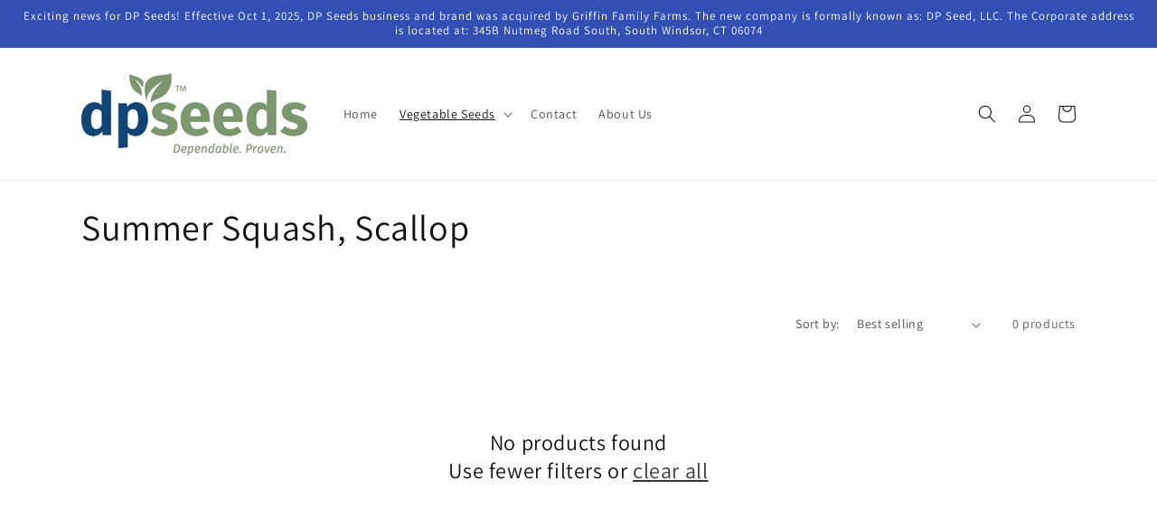

--- FILE ---
content_type: text/html; charset=utf-8
request_url: https://dpseeds.com/collections/summer-squash-scallop
body_size: 18312
content:
<!doctype html>
<html class="no-js" lang="en">
  <head>
    <meta charset="utf-8">
    <meta http-equiv="X-UA-Compatible" content="IE=edge">
    <meta name="viewport" content="width=device-width,initial-scale=1">
    <meta name="theme-color" content="">
    <link rel="canonical" href="https://dpseeds.com/collections/summer-squash-scallop">
    <link rel="preconnect" href="https://cdn.shopify.com" crossorigin><link rel="preconnect" href="https://fonts.shopifycdn.com" crossorigin><title>
      Summer Squash, Scallop
 &ndash; DPSEEDS</title>

    

    

<meta property="og:site_name" content="DPSEEDS">
<meta property="og:url" content="https://dpseeds.com/collections/summer-squash-scallop">
<meta property="og:title" content="Summer Squash, Scallop">
<meta property="og:type" content="product.group">
<meta property="og:description" content="Dedicated to providing the highest quality seed to growers worldwide. Specializing in hybrid vegetable seeds for growers worldwide and sweet onions for the Vidalia region."><meta property="og:image" content="http://dpseeds.com/cdn/shop/files/DPSeeds-Logo-1200x628.png?v=1643946514">
  <meta property="og:image:secure_url" content="https://dpseeds.com/cdn/shop/files/DPSeeds-Logo-1200x628.png?v=1643946514">
  <meta property="og:image:width" content="1200">
  <meta property="og:image:height" content="628"><meta name="twitter:card" content="summary_large_image">
<meta name="twitter:title" content="Summer Squash, Scallop">
<meta name="twitter:description" content="Dedicated to providing the highest quality seed to growers worldwide. Specializing in hybrid vegetable seeds for growers worldwide and sweet onions for the Vidalia region.">


    <script src="//dpseeds.com/cdn/shop/t/1/assets/global.js?v=138967679220690932761643759157" defer="defer"></script>
    <script>window.performance && window.performance.mark && window.performance.mark('shopify.content_for_header.start');</script><meta id="shopify-digital-wallet" name="shopify-digital-wallet" content="/62661198064/digital_wallets/dialog">
<meta name="shopify-checkout-api-token" content="fd4255ba41c4817674273cb5a25940cc">
<meta id="in-context-paypal-metadata" data-shop-id="62661198064" data-venmo-supported="true" data-environment="production" data-locale="en_US" data-paypal-v4="true" data-currency="USD">
<link rel="alternate" type="application/atom+xml" title="Feed" href="/collections/summer-squash-scallop.atom" />
<link rel="alternate" type="application/json+oembed" href="https://dpseeds.com/collections/summer-squash-scallop.oembed">
<script async="async" src="/checkouts/internal/preloads.js?locale=en-US"></script>
<script id="shopify-features" type="application/json">{"accessToken":"fd4255ba41c4817674273cb5a25940cc","betas":["rich-media-storefront-analytics"],"domain":"dpseeds.com","predictiveSearch":true,"shopId":62661198064,"locale":"en"}</script>
<script>var Shopify = Shopify || {};
Shopify.shop = "dpseeds.myshopify.com";
Shopify.locale = "en";
Shopify.currency = {"active":"USD","rate":"1.0"};
Shopify.country = "US";
Shopify.theme = {"name":"Dawn","id":130517336304,"schema_name":"Dawn","schema_version":"3.0.0","theme_store_id":887,"role":"main"};
Shopify.theme.handle = "null";
Shopify.theme.style = {"id":null,"handle":null};
Shopify.cdnHost = "dpseeds.com/cdn";
Shopify.routes = Shopify.routes || {};
Shopify.routes.root = "/";</script>
<script type="module">!function(o){(o.Shopify=o.Shopify||{}).modules=!0}(window);</script>
<script>!function(o){function n(){var o=[];function n(){o.push(Array.prototype.slice.apply(arguments))}return n.q=o,n}var t=o.Shopify=o.Shopify||{};t.loadFeatures=n(),t.autoloadFeatures=n()}(window);</script>
<script id="shop-js-analytics" type="application/json">{"pageType":"collection"}</script>
<script defer="defer" async type="module" src="//dpseeds.com/cdn/shopifycloud/shop-js/modules/v2/client.init-shop-cart-sync_BT-GjEfc.en.esm.js"></script>
<script defer="defer" async type="module" src="//dpseeds.com/cdn/shopifycloud/shop-js/modules/v2/chunk.common_D58fp_Oc.esm.js"></script>
<script defer="defer" async type="module" src="//dpseeds.com/cdn/shopifycloud/shop-js/modules/v2/chunk.modal_xMitdFEc.esm.js"></script>
<script type="module">
  await import("//dpseeds.com/cdn/shopifycloud/shop-js/modules/v2/client.init-shop-cart-sync_BT-GjEfc.en.esm.js");
await import("//dpseeds.com/cdn/shopifycloud/shop-js/modules/v2/chunk.common_D58fp_Oc.esm.js");
await import("//dpseeds.com/cdn/shopifycloud/shop-js/modules/v2/chunk.modal_xMitdFEc.esm.js");

  window.Shopify.SignInWithShop?.initShopCartSync?.({"fedCMEnabled":true,"windoidEnabled":true});

</script>
<script id="__st">var __st={"a":62661198064,"offset":-18000,"reqid":"bb8e355d-caea-4005-8f99-97eddd638bd3-1769073178","pageurl":"dpseeds.com\/collections\/summer-squash-scallop","u":"459ac6d5d332","p":"collection","rtyp":"collection","rid":400503767280};</script>
<script>window.ShopifyPaypalV4VisibilityTracking = true;</script>
<script id="captcha-bootstrap">!function(){'use strict';const t='contact',e='account',n='new_comment',o=[[t,t],['blogs',n],['comments',n],[t,'customer']],c=[[e,'customer_login'],[e,'guest_login'],[e,'recover_customer_password'],[e,'create_customer']],r=t=>t.map((([t,e])=>`form[action*='/${t}']:not([data-nocaptcha='true']) input[name='form_type'][value='${e}']`)).join(','),a=t=>()=>t?[...document.querySelectorAll(t)].map((t=>t.form)):[];function s(){const t=[...o],e=r(t);return a(e)}const i='password',u='form_key',d=['recaptcha-v3-token','g-recaptcha-response','h-captcha-response',i],f=()=>{try{return window.sessionStorage}catch{return}},m='__shopify_v',_=t=>t.elements[u];function p(t,e,n=!1){try{const o=window.sessionStorage,c=JSON.parse(o.getItem(e)),{data:r}=function(t){const{data:e,action:n}=t;return t[m]||n?{data:e,action:n}:{data:t,action:n}}(c);for(const[e,n]of Object.entries(r))t.elements[e]&&(t.elements[e].value=n);n&&o.removeItem(e)}catch(o){console.error('form repopulation failed',{error:o})}}const l='form_type',E='cptcha';function T(t){t.dataset[E]=!0}const w=window,h=w.document,L='Shopify',v='ce_forms',y='captcha';let A=!1;((t,e)=>{const n=(g='f06e6c50-85a8-45c8-87d0-21a2b65856fe',I='https://cdn.shopify.com/shopifycloud/storefront-forms-hcaptcha/ce_storefront_forms_captcha_hcaptcha.v1.5.2.iife.js',D={infoText:'Protected by hCaptcha',privacyText:'Privacy',termsText:'Terms'},(t,e,n)=>{const o=w[L][v],c=o.bindForm;if(c)return c(t,g,e,D).then(n);var r;o.q.push([[t,g,e,D],n]),r=I,A||(h.body.append(Object.assign(h.createElement('script'),{id:'captcha-provider',async:!0,src:r})),A=!0)});var g,I,D;w[L]=w[L]||{},w[L][v]=w[L][v]||{},w[L][v].q=[],w[L][y]=w[L][y]||{},w[L][y].protect=function(t,e){n(t,void 0,e),T(t)},Object.freeze(w[L][y]),function(t,e,n,w,h,L){const[v,y,A,g]=function(t,e,n){const i=e?o:[],u=t?c:[],d=[...i,...u],f=r(d),m=r(i),_=r(d.filter((([t,e])=>n.includes(e))));return[a(f),a(m),a(_),s()]}(w,h,L),I=t=>{const e=t.target;return e instanceof HTMLFormElement?e:e&&e.form},D=t=>v().includes(t);t.addEventListener('submit',(t=>{const e=I(t);if(!e)return;const n=D(e)&&!e.dataset.hcaptchaBound&&!e.dataset.recaptchaBound,o=_(e),c=g().includes(e)&&(!o||!o.value);(n||c)&&t.preventDefault(),c&&!n&&(function(t){try{if(!f())return;!function(t){const e=f();if(!e)return;const n=_(t);if(!n)return;const o=n.value;o&&e.removeItem(o)}(t);const e=Array.from(Array(32),(()=>Math.random().toString(36)[2])).join('');!function(t,e){_(t)||t.append(Object.assign(document.createElement('input'),{type:'hidden',name:u})),t.elements[u].value=e}(t,e),function(t,e){const n=f();if(!n)return;const o=[...t.querySelectorAll(`input[type='${i}']`)].map((({name:t})=>t)),c=[...d,...o],r={};for(const[a,s]of new FormData(t).entries())c.includes(a)||(r[a]=s);n.setItem(e,JSON.stringify({[m]:1,action:t.action,data:r}))}(t,e)}catch(e){console.error('failed to persist form',e)}}(e),e.submit())}));const S=(t,e)=>{t&&!t.dataset[E]&&(n(t,e.some((e=>e===t))),T(t))};for(const o of['focusin','change'])t.addEventListener(o,(t=>{const e=I(t);D(e)&&S(e,y())}));const B=e.get('form_key'),M=e.get(l),P=B&&M;t.addEventListener('DOMContentLoaded',(()=>{const t=y();if(P)for(const e of t)e.elements[l].value===M&&p(e,B);[...new Set([...A(),...v().filter((t=>'true'===t.dataset.shopifyCaptcha))])].forEach((e=>S(e,t)))}))}(h,new URLSearchParams(w.location.search),n,t,e,['guest_login'])})(!0,!0)}();</script>
<script integrity="sha256-4kQ18oKyAcykRKYeNunJcIwy7WH5gtpwJnB7kiuLZ1E=" data-source-attribution="shopify.loadfeatures" defer="defer" src="//dpseeds.com/cdn/shopifycloud/storefront/assets/storefront/load_feature-a0a9edcb.js" crossorigin="anonymous"></script>
<script data-source-attribution="shopify.dynamic_checkout.dynamic.init">var Shopify=Shopify||{};Shopify.PaymentButton=Shopify.PaymentButton||{isStorefrontPortableWallets:!0,init:function(){window.Shopify.PaymentButton.init=function(){};var t=document.createElement("script");t.src="https://dpseeds.com/cdn/shopifycloud/portable-wallets/latest/portable-wallets.en.js",t.type="module",document.head.appendChild(t)}};
</script>
<script data-source-attribution="shopify.dynamic_checkout.buyer_consent">
  function portableWalletsHideBuyerConsent(e){var t=document.getElementById("shopify-buyer-consent"),n=document.getElementById("shopify-subscription-policy-button");t&&n&&(t.classList.add("hidden"),t.setAttribute("aria-hidden","true"),n.removeEventListener("click",e))}function portableWalletsShowBuyerConsent(e){var t=document.getElementById("shopify-buyer-consent"),n=document.getElementById("shopify-subscription-policy-button");t&&n&&(t.classList.remove("hidden"),t.removeAttribute("aria-hidden"),n.addEventListener("click",e))}window.Shopify?.PaymentButton&&(window.Shopify.PaymentButton.hideBuyerConsent=portableWalletsHideBuyerConsent,window.Shopify.PaymentButton.showBuyerConsent=portableWalletsShowBuyerConsent);
</script>
<script data-source-attribution="shopify.dynamic_checkout.cart.bootstrap">document.addEventListener("DOMContentLoaded",(function(){function t(){return document.querySelector("shopify-accelerated-checkout-cart, shopify-accelerated-checkout")}if(t())Shopify.PaymentButton.init();else{new MutationObserver((function(e,n){t()&&(Shopify.PaymentButton.init(),n.disconnect())})).observe(document.body,{childList:!0,subtree:!0})}}));
</script>
<link id="shopify-accelerated-checkout-styles" rel="stylesheet" media="screen" href="https://dpseeds.com/cdn/shopifycloud/portable-wallets/latest/accelerated-checkout-backwards-compat.css" crossorigin="anonymous">
<style id="shopify-accelerated-checkout-cart">
        #shopify-buyer-consent {
  margin-top: 1em;
  display: inline-block;
  width: 100%;
}

#shopify-buyer-consent.hidden {
  display: none;
}

#shopify-subscription-policy-button {
  background: none;
  border: none;
  padding: 0;
  text-decoration: underline;
  font-size: inherit;
  cursor: pointer;
}

#shopify-subscription-policy-button::before {
  box-shadow: none;
}

      </style>
<script id="sections-script" data-sections="header,footer" defer="defer" src="//dpseeds.com/cdn/shop/t/1/compiled_assets/scripts.js?v=70"></script>
<script>window.performance && window.performance.mark && window.performance.mark('shopify.content_for_header.end');</script>


    <style data-shopify>
      @font-face {
  font-family: Assistant;
  font-weight: 400;
  font-style: normal;
  font-display: swap;
  src: url("//dpseeds.com/cdn/fonts/assistant/assistant_n4.9120912a469cad1cc292572851508ca49d12e768.woff2") format("woff2"),
       url("//dpseeds.com/cdn/fonts/assistant/assistant_n4.6e9875ce64e0fefcd3f4446b7ec9036b3ddd2985.woff") format("woff");
}

      @font-face {
  font-family: Assistant;
  font-weight: 700;
  font-style: normal;
  font-display: swap;
  src: url("//dpseeds.com/cdn/fonts/assistant/assistant_n7.bf44452348ec8b8efa3aa3068825305886b1c83c.woff2") format("woff2"),
       url("//dpseeds.com/cdn/fonts/assistant/assistant_n7.0c887fee83f6b3bda822f1150b912c72da0f7b64.woff") format("woff");
}

      
      
      @font-face {
  font-family: Assistant;
  font-weight: 400;
  font-style: normal;
  font-display: swap;
  src: url("//dpseeds.com/cdn/fonts/assistant/assistant_n4.9120912a469cad1cc292572851508ca49d12e768.woff2") format("woff2"),
       url("//dpseeds.com/cdn/fonts/assistant/assistant_n4.6e9875ce64e0fefcd3f4446b7ec9036b3ddd2985.woff") format("woff");
}


      :root {
        --font-body-family: Assistant, sans-serif;
        --font-body-style: normal;
        --font-body-weight: 400;

        --font-heading-family: Assistant, sans-serif;
        --font-heading-style: normal;
        --font-heading-weight: 400;

        --font-body-scale: 1.0;
        --font-heading-scale: 1.0;

        --color-base-text: 18, 18, 18;
        --color-shadow: 18, 18, 18;
        --color-base-background-1: 255, 255, 255;
        --color-base-background-2: 243, 243, 243;
        --color-base-solid-button-labels: 255, 255, 255;
        --color-base-outline-button-labels: 18, 18, 18;
        --color-base-accent-1: 18, 18, 18;
        --color-base-accent-2: 51, 79, 180;
        --payment-terms-background-color: #FFFFFF;

        --gradient-base-background-1: #FFFFFF;
        --gradient-base-background-2: #F3F3F3;
        --gradient-base-accent-1: #121212;
        --gradient-base-accent-2: #334FB4;

        --media-padding: px;
        --media-border-opacity: 0.05;
        --media-border-width: 1px;
        --media-radius: 0px;
        --media-shadow-opacity: 0.0;
        --media-shadow-horizontal-offset: 0px;
        --media-shadow-vertical-offset: 0px;
        --media-shadow-blur-radius: 0px;

        --page-width: 120rem;
        --page-width-margin: 0rem;

        --card-image-padding: 0.0rem;
        --card-corner-radius: 0.0rem;
        --card-text-alignment: left;
        --card-border-width: 0.0rem;
        --card-border-opacity: 0.0;
        --card-shadow-opacity: 0.1;
        --card-shadow-horizontal-offset: 0.0rem;
        --card-shadow-vertical-offset: 0.0rem;
        --card-shadow-blur-radius: 0.0rem;

        --badge-corner-radius: 4.0rem;

        --popup-border-width: 1px;
        --popup-border-opacity: 0.1;
        --popup-corner-radius: 0px;
        --popup-shadow-opacity: 0.0;
        --popup-shadow-horizontal-offset: 0px;
        --popup-shadow-vertical-offset: 0px;
        --popup-shadow-blur-radius: 0px;

        --drawer-border-width: 1px;
        --drawer-border-opacity: 0.1;
        --drawer-shadow-opacity: 0.0;
        --drawer-shadow-horizontal-offset: 0px;
        --drawer-shadow-vertical-offset: 0px;
        --drawer-shadow-blur-radius: 0px;

        --spacing-sections-desktop: 0px;
        --spacing-sections-mobile: 0px;

        --grid-desktop-vertical-spacing: 8px;
        --grid-desktop-horizontal-spacing: 8px;
        --grid-mobile-vertical-spacing: 4px;
        --grid-mobile-horizontal-spacing: 4px;

        --text-boxes-border-opacity: 0.0;
        --text-boxes-border-width: 0px;
        --text-boxes-radius: 0px;
        --text-boxes-shadow-opacity: 0.0;
        --text-boxes-shadow-horizontal-offset: 0px;
        --text-boxes-shadow-vertical-offset: 0px;
        --text-boxes-shadow-blur-radius: 0px;

        --buttons-radius: 0px;
        --buttons-radius-outset: 0px;
        --buttons-border-width: 1px;
        --buttons-border-opacity: 1.0;
        --buttons-shadow-opacity: 0.0;
        --buttons-shadow-horizontal-offset: 0px;
        --buttons-shadow-vertical-offset: 0px;
        --buttons-shadow-blur-radius: 0px;
        --buttons-border-offset: 0px;

        --inputs-radius: 0px;
        --inputs-border-width: 1px;
        --inputs-border-opacity: 0.55;
        --inputs-shadow-opacity: 0.0;
        --inputs-shadow-horizontal-offset: 0px;
        --inputs-margin-offset: 0px;
        --inputs-shadow-vertical-offset: 0px;
        --inputs-shadow-blur-radius: 0px;
        --inputs-radius-outset: 0px;

        --variant-pills-radius: 40px;
        --variant-pills-border-width: 1px;
        --variant-pills-border-opacity: 0.55;
        --variant-pills-shadow-opacity: 0.0;
        --variant-pills-shadow-horizontal-offset: 0px;
        --variant-pills-shadow-vertical-offset: 0px;
        --variant-pills-shadow-blur-radius: 0px;
      }

      *,
      *::before,
      *::after {
        box-sizing: inherit;
      }

      html {
        box-sizing: border-box;
        font-size: calc(var(--font-body-scale) * 62.5%);
        height: 100%;
      }

      body {
        display: grid;
        grid-template-rows: auto auto 1fr auto;
        grid-template-columns: 100%;
        min-height: 100%;
        margin: 0;
        font-size: 1.5rem;
        letter-spacing: 0.06rem;
        line-height: calc(1 + 0.8 / var(--font-body-scale));
        font-family: var(--font-body-family);
        font-style: var(--font-body-style);
        font-weight: var(--font-body-weight);
      }

      @media screen and (min-width: 750px) {
        body {
          font-size: 1.6rem;
        }
      }
    </style>

    <link href="//dpseeds.com/cdn/shop/t/1/assets/base.css?v=39440664952427654091643759174" rel="stylesheet" type="text/css" media="all" />
<link rel="preload" as="font" href="//dpseeds.com/cdn/fonts/assistant/assistant_n4.9120912a469cad1cc292572851508ca49d12e768.woff2" type="font/woff2" crossorigin><link rel="preload" as="font" href="//dpseeds.com/cdn/fonts/assistant/assistant_n4.9120912a469cad1cc292572851508ca49d12e768.woff2" type="font/woff2" crossorigin><link rel="stylesheet" href="//dpseeds.com/cdn/shop/t/1/assets/component-predictive-search.css?v=165644661289088488651643759153" media="print" onload="this.media='all'"><script>document.documentElement.className = document.documentElement.className.replace('no-js', 'js');
    if (Shopify.designMode) {
      document.documentElement.classList.add('shopify-design-mode');
    }
    </script>
  <link href="https://monorail-edge.shopifysvc.com" rel="dns-prefetch">
<script>(function(){if ("sendBeacon" in navigator && "performance" in window) {try {var session_token_from_headers = performance.getEntriesByType('navigation')[0].serverTiming.find(x => x.name == '_s').description;} catch {var session_token_from_headers = undefined;}var session_cookie_matches = document.cookie.match(/_shopify_s=([^;]*)/);var session_token_from_cookie = session_cookie_matches && session_cookie_matches.length === 2 ? session_cookie_matches[1] : "";var session_token = session_token_from_headers || session_token_from_cookie || "";function handle_abandonment_event(e) {var entries = performance.getEntries().filter(function(entry) {return /monorail-edge.shopifysvc.com/.test(entry.name);});if (!window.abandonment_tracked && entries.length === 0) {window.abandonment_tracked = true;var currentMs = Date.now();var navigation_start = performance.timing.navigationStart;var payload = {shop_id: 62661198064,url: window.location.href,navigation_start,duration: currentMs - navigation_start,session_token,page_type: "collection"};window.navigator.sendBeacon("https://monorail-edge.shopifysvc.com/v1/produce", JSON.stringify({schema_id: "online_store_buyer_site_abandonment/1.1",payload: payload,metadata: {event_created_at_ms: currentMs,event_sent_at_ms: currentMs}}));}}window.addEventListener('pagehide', handle_abandonment_event);}}());</script>
<script id="web-pixels-manager-setup">(function e(e,d,r,n,o){if(void 0===o&&(o={}),!Boolean(null===(a=null===(i=window.Shopify)||void 0===i?void 0:i.analytics)||void 0===a?void 0:a.replayQueue)){var i,a;window.Shopify=window.Shopify||{};var t=window.Shopify;t.analytics=t.analytics||{};var s=t.analytics;s.replayQueue=[],s.publish=function(e,d,r){return s.replayQueue.push([e,d,r]),!0};try{self.performance.mark("wpm:start")}catch(e){}var l=function(){var e={modern:/Edge?\/(1{2}[4-9]|1[2-9]\d|[2-9]\d{2}|\d{4,})\.\d+(\.\d+|)|Firefox\/(1{2}[4-9]|1[2-9]\d|[2-9]\d{2}|\d{4,})\.\d+(\.\d+|)|Chrom(ium|e)\/(9{2}|\d{3,})\.\d+(\.\d+|)|(Maci|X1{2}).+ Version\/(15\.\d+|(1[6-9]|[2-9]\d|\d{3,})\.\d+)([,.]\d+|)( \(\w+\)|)( Mobile\/\w+|) Safari\/|Chrome.+OPR\/(9{2}|\d{3,})\.\d+\.\d+|(CPU[ +]OS|iPhone[ +]OS|CPU[ +]iPhone|CPU IPhone OS|CPU iPad OS)[ +]+(15[._]\d+|(1[6-9]|[2-9]\d|\d{3,})[._]\d+)([._]\d+|)|Android:?[ /-](13[3-9]|1[4-9]\d|[2-9]\d{2}|\d{4,})(\.\d+|)(\.\d+|)|Android.+Firefox\/(13[5-9]|1[4-9]\d|[2-9]\d{2}|\d{4,})\.\d+(\.\d+|)|Android.+Chrom(ium|e)\/(13[3-9]|1[4-9]\d|[2-9]\d{2}|\d{4,})\.\d+(\.\d+|)|SamsungBrowser\/([2-9]\d|\d{3,})\.\d+/,legacy:/Edge?\/(1[6-9]|[2-9]\d|\d{3,})\.\d+(\.\d+|)|Firefox\/(5[4-9]|[6-9]\d|\d{3,})\.\d+(\.\d+|)|Chrom(ium|e)\/(5[1-9]|[6-9]\d|\d{3,})\.\d+(\.\d+|)([\d.]+$|.*Safari\/(?![\d.]+ Edge\/[\d.]+$))|(Maci|X1{2}).+ Version\/(10\.\d+|(1[1-9]|[2-9]\d|\d{3,})\.\d+)([,.]\d+|)( \(\w+\)|)( Mobile\/\w+|) Safari\/|Chrome.+OPR\/(3[89]|[4-9]\d|\d{3,})\.\d+\.\d+|(CPU[ +]OS|iPhone[ +]OS|CPU[ +]iPhone|CPU IPhone OS|CPU iPad OS)[ +]+(10[._]\d+|(1[1-9]|[2-9]\d|\d{3,})[._]\d+)([._]\d+|)|Android:?[ /-](13[3-9]|1[4-9]\d|[2-9]\d{2}|\d{4,})(\.\d+|)(\.\d+|)|Mobile Safari.+OPR\/([89]\d|\d{3,})\.\d+\.\d+|Android.+Firefox\/(13[5-9]|1[4-9]\d|[2-9]\d{2}|\d{4,})\.\d+(\.\d+|)|Android.+Chrom(ium|e)\/(13[3-9]|1[4-9]\d|[2-9]\d{2}|\d{4,})\.\d+(\.\d+|)|Android.+(UC? ?Browser|UCWEB|U3)[ /]?(15\.([5-9]|\d{2,})|(1[6-9]|[2-9]\d|\d{3,})\.\d+)\.\d+|SamsungBrowser\/(5\.\d+|([6-9]|\d{2,})\.\d+)|Android.+MQ{2}Browser\/(14(\.(9|\d{2,})|)|(1[5-9]|[2-9]\d|\d{3,})(\.\d+|))(\.\d+|)|K[Aa][Ii]OS\/(3\.\d+|([4-9]|\d{2,})\.\d+)(\.\d+|)/},d=e.modern,r=e.legacy,n=navigator.userAgent;return n.match(d)?"modern":n.match(r)?"legacy":"unknown"}(),u="modern"===l?"modern":"legacy",c=(null!=n?n:{modern:"",legacy:""})[u],f=function(e){return[e.baseUrl,"/wpm","/b",e.hashVersion,"modern"===e.buildTarget?"m":"l",".js"].join("")}({baseUrl:d,hashVersion:r,buildTarget:u}),m=function(e){var d=e.version,r=e.bundleTarget,n=e.surface,o=e.pageUrl,i=e.monorailEndpoint;return{emit:function(e){var a=e.status,t=e.errorMsg,s=(new Date).getTime(),l=JSON.stringify({metadata:{event_sent_at_ms:s},events:[{schema_id:"web_pixels_manager_load/3.1",payload:{version:d,bundle_target:r,page_url:o,status:a,surface:n,error_msg:t},metadata:{event_created_at_ms:s}}]});if(!i)return console&&console.warn&&console.warn("[Web Pixels Manager] No Monorail endpoint provided, skipping logging."),!1;try{return self.navigator.sendBeacon.bind(self.navigator)(i,l)}catch(e){}var u=new XMLHttpRequest;try{return u.open("POST",i,!0),u.setRequestHeader("Content-Type","text/plain"),u.send(l),!0}catch(e){return console&&console.warn&&console.warn("[Web Pixels Manager] Got an unhandled error while logging to Monorail."),!1}}}}({version:r,bundleTarget:l,surface:e.surface,pageUrl:self.location.href,monorailEndpoint:e.monorailEndpoint});try{o.browserTarget=l,function(e){var d=e.src,r=e.async,n=void 0===r||r,o=e.onload,i=e.onerror,a=e.sri,t=e.scriptDataAttributes,s=void 0===t?{}:t,l=document.createElement("script"),u=document.querySelector("head"),c=document.querySelector("body");if(l.async=n,l.src=d,a&&(l.integrity=a,l.crossOrigin="anonymous"),s)for(var f in s)if(Object.prototype.hasOwnProperty.call(s,f))try{l.dataset[f]=s[f]}catch(e){}if(o&&l.addEventListener("load",o),i&&l.addEventListener("error",i),u)u.appendChild(l);else{if(!c)throw new Error("Did not find a head or body element to append the script");c.appendChild(l)}}({src:f,async:!0,onload:function(){if(!function(){var e,d;return Boolean(null===(d=null===(e=window.Shopify)||void 0===e?void 0:e.analytics)||void 0===d?void 0:d.initialized)}()){var d=window.webPixelsManager.init(e)||void 0;if(d){var r=window.Shopify.analytics;r.replayQueue.forEach((function(e){var r=e[0],n=e[1],o=e[2];d.publishCustomEvent(r,n,o)})),r.replayQueue=[],r.publish=d.publishCustomEvent,r.visitor=d.visitor,r.initialized=!0}}},onerror:function(){return m.emit({status:"failed",errorMsg:"".concat(f," has failed to load")})},sri:function(e){var d=/^sha384-[A-Za-z0-9+/=]+$/;return"string"==typeof e&&d.test(e)}(c)?c:"",scriptDataAttributes:o}),m.emit({status:"loading"})}catch(e){m.emit({status:"failed",errorMsg:(null==e?void 0:e.message)||"Unknown error"})}}})({shopId: 62661198064,storefrontBaseUrl: "https://dpseeds.com",extensionsBaseUrl: "https://extensions.shopifycdn.com/cdn/shopifycloud/web-pixels-manager",monorailEndpoint: "https://monorail-edge.shopifysvc.com/unstable/produce_batch",surface: "storefront-renderer",enabledBetaFlags: ["2dca8a86"],webPixelsConfigList: [{"id":"shopify-app-pixel","configuration":"{}","eventPayloadVersion":"v1","runtimeContext":"STRICT","scriptVersion":"0450","apiClientId":"shopify-pixel","type":"APP","privacyPurposes":["ANALYTICS","MARKETING"]},{"id":"shopify-custom-pixel","eventPayloadVersion":"v1","runtimeContext":"LAX","scriptVersion":"0450","apiClientId":"shopify-pixel","type":"CUSTOM","privacyPurposes":["ANALYTICS","MARKETING"]}],isMerchantRequest: false,initData: {"shop":{"name":"DPSEEDS","paymentSettings":{"currencyCode":"USD"},"myshopifyDomain":"dpseeds.myshopify.com","countryCode":"US","storefrontUrl":"https:\/\/dpseeds.com"},"customer":null,"cart":null,"checkout":null,"productVariants":[],"purchasingCompany":null},},"https://dpseeds.com/cdn","fcfee988w5aeb613cpc8e4bc33m6693e112",{"modern":"","legacy":""},{"shopId":"62661198064","storefrontBaseUrl":"https:\/\/dpseeds.com","extensionBaseUrl":"https:\/\/extensions.shopifycdn.com\/cdn\/shopifycloud\/web-pixels-manager","surface":"storefront-renderer","enabledBetaFlags":"[\"2dca8a86\"]","isMerchantRequest":"false","hashVersion":"fcfee988w5aeb613cpc8e4bc33m6693e112","publish":"custom","events":"[[\"page_viewed\",{}],[\"collection_viewed\",{\"collection\":{\"id\":\"400503767280\",\"title\":\"Summer Squash, Scallop\",\"productVariants\":[]}}]]"});</script><script>
  window.ShopifyAnalytics = window.ShopifyAnalytics || {};
  window.ShopifyAnalytics.meta = window.ShopifyAnalytics.meta || {};
  window.ShopifyAnalytics.meta.currency = 'USD';
  var meta = {"products":[],"page":{"pageType":"collection","resourceType":"collection","resourceId":400503767280,"requestId":"bb8e355d-caea-4005-8f99-97eddd638bd3-1769073178"}};
  for (var attr in meta) {
    window.ShopifyAnalytics.meta[attr] = meta[attr];
  }
</script>
<script class="analytics">
  (function () {
    var customDocumentWrite = function(content) {
      var jquery = null;

      if (window.jQuery) {
        jquery = window.jQuery;
      } else if (window.Checkout && window.Checkout.$) {
        jquery = window.Checkout.$;
      }

      if (jquery) {
        jquery('body').append(content);
      }
    };

    var hasLoggedConversion = function(token) {
      if (token) {
        return document.cookie.indexOf('loggedConversion=' + token) !== -1;
      }
      return false;
    }

    var setCookieIfConversion = function(token) {
      if (token) {
        var twoMonthsFromNow = new Date(Date.now());
        twoMonthsFromNow.setMonth(twoMonthsFromNow.getMonth() + 2);

        document.cookie = 'loggedConversion=' + token + '; expires=' + twoMonthsFromNow;
      }
    }

    var trekkie = window.ShopifyAnalytics.lib = window.trekkie = window.trekkie || [];
    if (trekkie.integrations) {
      return;
    }
    trekkie.methods = [
      'identify',
      'page',
      'ready',
      'track',
      'trackForm',
      'trackLink'
    ];
    trekkie.factory = function(method) {
      return function() {
        var args = Array.prototype.slice.call(arguments);
        args.unshift(method);
        trekkie.push(args);
        return trekkie;
      };
    };
    for (var i = 0; i < trekkie.methods.length; i++) {
      var key = trekkie.methods[i];
      trekkie[key] = trekkie.factory(key);
    }
    trekkie.load = function(config) {
      trekkie.config = config || {};
      trekkie.config.initialDocumentCookie = document.cookie;
      var first = document.getElementsByTagName('script')[0];
      var script = document.createElement('script');
      script.type = 'text/javascript';
      script.onerror = function(e) {
        var scriptFallback = document.createElement('script');
        scriptFallback.type = 'text/javascript';
        scriptFallback.onerror = function(error) {
                var Monorail = {
      produce: function produce(monorailDomain, schemaId, payload) {
        var currentMs = new Date().getTime();
        var event = {
          schema_id: schemaId,
          payload: payload,
          metadata: {
            event_created_at_ms: currentMs,
            event_sent_at_ms: currentMs
          }
        };
        return Monorail.sendRequest("https://" + monorailDomain + "/v1/produce", JSON.stringify(event));
      },
      sendRequest: function sendRequest(endpointUrl, payload) {
        // Try the sendBeacon API
        if (window && window.navigator && typeof window.navigator.sendBeacon === 'function' && typeof window.Blob === 'function' && !Monorail.isIos12()) {
          var blobData = new window.Blob([payload], {
            type: 'text/plain'
          });

          if (window.navigator.sendBeacon(endpointUrl, blobData)) {
            return true;
          } // sendBeacon was not successful

        } // XHR beacon

        var xhr = new XMLHttpRequest();

        try {
          xhr.open('POST', endpointUrl);
          xhr.setRequestHeader('Content-Type', 'text/plain');
          xhr.send(payload);
        } catch (e) {
          console.log(e);
        }

        return false;
      },
      isIos12: function isIos12() {
        return window.navigator.userAgent.lastIndexOf('iPhone; CPU iPhone OS 12_') !== -1 || window.navigator.userAgent.lastIndexOf('iPad; CPU OS 12_') !== -1;
      }
    };
    Monorail.produce('monorail-edge.shopifysvc.com',
      'trekkie_storefront_load_errors/1.1',
      {shop_id: 62661198064,
      theme_id: 130517336304,
      app_name: "storefront",
      context_url: window.location.href,
      source_url: "//dpseeds.com/cdn/s/trekkie.storefront.1bbfab421998800ff09850b62e84b8915387986d.min.js"});

        };
        scriptFallback.async = true;
        scriptFallback.src = '//dpseeds.com/cdn/s/trekkie.storefront.1bbfab421998800ff09850b62e84b8915387986d.min.js';
        first.parentNode.insertBefore(scriptFallback, first);
      };
      script.async = true;
      script.src = '//dpseeds.com/cdn/s/trekkie.storefront.1bbfab421998800ff09850b62e84b8915387986d.min.js';
      first.parentNode.insertBefore(script, first);
    };
    trekkie.load(
      {"Trekkie":{"appName":"storefront","development":false,"defaultAttributes":{"shopId":62661198064,"isMerchantRequest":null,"themeId":130517336304,"themeCityHash":"5284555549024775566","contentLanguage":"en","currency":"USD","eventMetadataId":"01ef9e06-3bb8-4325-92ae-ba1177ef6ddb"},"isServerSideCookieWritingEnabled":true,"monorailRegion":"shop_domain","enabledBetaFlags":["65f19447"]},"Session Attribution":{},"S2S":{"facebookCapiEnabled":false,"source":"trekkie-storefront-renderer","apiClientId":580111}}
    );

    var loaded = false;
    trekkie.ready(function() {
      if (loaded) return;
      loaded = true;

      window.ShopifyAnalytics.lib = window.trekkie;

      var originalDocumentWrite = document.write;
      document.write = customDocumentWrite;
      try { window.ShopifyAnalytics.merchantGoogleAnalytics.call(this); } catch(error) {};
      document.write = originalDocumentWrite;

      window.ShopifyAnalytics.lib.page(null,{"pageType":"collection","resourceType":"collection","resourceId":400503767280,"requestId":"bb8e355d-caea-4005-8f99-97eddd638bd3-1769073178","shopifyEmitted":true});

      var match = window.location.pathname.match(/checkouts\/(.+)\/(thank_you|post_purchase)/)
      var token = match? match[1]: undefined;
      if (!hasLoggedConversion(token)) {
        setCookieIfConversion(token);
        window.ShopifyAnalytics.lib.track("Viewed Product Category",{"currency":"USD","category":"Collection: summer-squash-scallop","collectionName":"summer-squash-scallop","collectionId":400503767280,"nonInteraction":true},undefined,undefined,{"shopifyEmitted":true});
      }
    });


        var eventsListenerScript = document.createElement('script');
        eventsListenerScript.async = true;
        eventsListenerScript.src = "//dpseeds.com/cdn/shopifycloud/storefront/assets/shop_events_listener-3da45d37.js";
        document.getElementsByTagName('head')[0].appendChild(eventsListenerScript);

})();</script>
<script
  defer
  src="https://dpseeds.com/cdn/shopifycloud/perf-kit/shopify-perf-kit-3.0.4.min.js"
  data-application="storefront-renderer"
  data-shop-id="62661198064"
  data-render-region="gcp-us-central1"
  data-page-type="collection"
  data-theme-instance-id="130517336304"
  data-theme-name="Dawn"
  data-theme-version="3.0.0"
  data-monorail-region="shop_domain"
  data-resource-timing-sampling-rate="10"
  data-shs="true"
  data-shs-beacon="true"
  data-shs-export-with-fetch="true"
  data-shs-logs-sample-rate="1"
  data-shs-beacon-endpoint="https://dpseeds.com/api/collect"
></script>
</head>

  <body class="gradient">
    <a class="skip-to-content-link button visually-hidden" href="#MainContent">
      Skip to content
    </a>

    <div id="shopify-section-announcement-bar" class="shopify-section"><div class="announcement-bar color-accent-2 gradient" role="region" aria-label="Announcement" ><p class="announcement-bar__message h5">
                Exciting news for DP Seeds!  Effective Oct 1, 2025, DP Seeds business and brand was acquired by Griffin Family Farms.   The new company is formally known as: DP Seed, LLC.  The Corporate address is located at: 345B Nutmeg Road South, South Windsor, CT 06074
</p></div>
</div>
    <div id="shopify-section-header" class="shopify-section section-header"><link rel="stylesheet" href="//dpseeds.com/cdn/shop/t/1/assets/component-list-menu.css?v=129267058877082496571643759161" media="print" onload="this.media='all'">
<link rel="stylesheet" href="//dpseeds.com/cdn/shop/t/1/assets/component-search.css?v=96455689198851321781643759146" media="print" onload="this.media='all'">
<link rel="stylesheet" href="//dpseeds.com/cdn/shop/t/1/assets/component-menu-drawer.css?v=126731818748055994231643759150" media="print" onload="this.media='all'">
<link rel="stylesheet" href="//dpseeds.com/cdn/shop/t/1/assets/component-cart-notification.css?v=107019900565326663291643759145" media="print" onload="this.media='all'">
<link rel="stylesheet" href="//dpseeds.com/cdn/shop/t/1/assets/component-cart-items.css?v=45858802644496945541643759175" media="print" onload="this.media='all'"><link rel="stylesheet" href="//dpseeds.com/cdn/shop/t/1/assets/component-price.css?v=112673864592427438181643759150" media="print" onload="this.media='all'">
  <link rel="stylesheet" href="//dpseeds.com/cdn/shop/t/1/assets/component-loading-overlay.css?v=167310470843593579841643759178" media="print" onload="this.media='all'"><noscript><link href="//dpseeds.com/cdn/shop/t/1/assets/component-list-menu.css?v=129267058877082496571643759161" rel="stylesheet" type="text/css" media="all" /></noscript>
<noscript><link href="//dpseeds.com/cdn/shop/t/1/assets/component-search.css?v=96455689198851321781643759146" rel="stylesheet" type="text/css" media="all" /></noscript>
<noscript><link href="//dpseeds.com/cdn/shop/t/1/assets/component-menu-drawer.css?v=126731818748055994231643759150" rel="stylesheet" type="text/css" media="all" /></noscript>
<noscript><link href="//dpseeds.com/cdn/shop/t/1/assets/component-cart-notification.css?v=107019900565326663291643759145" rel="stylesheet" type="text/css" media="all" /></noscript>
<noscript><link href="//dpseeds.com/cdn/shop/t/1/assets/component-cart-items.css?v=45858802644496945541643759175" rel="stylesheet" type="text/css" media="all" /></noscript>

<style>
  header-drawer {
    justify-self: start;
    margin-left: -1.2rem;
  }

  @media screen and (min-width: 990px) {
    header-drawer {
      display: none;
    }
  }

  .menu-drawer-container {
    display: flex;
  }

  .list-menu {
    list-style: none;
    padding: 0;
    margin: 0;
  }

  .list-menu--inline {
    display: inline-flex;
    flex-wrap: wrap;
  }

  summary.list-menu__item {
    padding-right: 2.7rem;
  }

  .list-menu__item {
    display: flex;
    align-items: center;
    line-height: calc(1 + 0.3 / var(--font-body-scale));
  }

  .list-menu__item--link {
    text-decoration: none;
    padding-bottom: 1rem;
    padding-top: 1rem;
    line-height: calc(1 + 0.8 / var(--font-body-scale));
  }

  @media screen and (min-width: 750px) {
    .list-menu__item--link {
      padding-bottom: 0.5rem;
      padding-top: 0.5rem;
    }
  }
</style><style data-shopify>.section-header {
    margin-bottom: 0px;
  }

  @media screen and (min-width: 750px) {
    .section-header {
      margin-bottom: 0px;
    }
  }</style><script src="//dpseeds.com/cdn/shop/t/1/assets/details-disclosure.js?v=118626640824924522881643759170" defer="defer"></script>
<script src="//dpseeds.com/cdn/shop/t/1/assets/details-modal.js?v=4511761896672669691643759169" defer="defer"></script>
<script src="//dpseeds.com/cdn/shop/t/1/assets/cart-notification.js?v=18770815536247936311643759148" defer="defer"></script>

<svg xmlns="http://www.w3.org/2000/svg" class="hidden">
  <symbol id="icon-search" viewbox="0 0 18 19" fill="none">
    <path fill-rule="evenodd" clip-rule="evenodd" d="M11.03 11.68A5.784 5.784 0 112.85 3.5a5.784 5.784 0 018.18 8.18zm.26 1.12a6.78 6.78 0 11.72-.7l5.4 5.4a.5.5 0 11-.71.7l-5.41-5.4z" fill="currentColor"/>
  </symbol>

  <symbol id="icon-close" class="icon icon-close" fill="none" viewBox="0 0 18 17">
    <path d="M.865 15.978a.5.5 0 00.707.707l7.433-7.431 7.579 7.282a.501.501 0 00.846-.37.5.5 0 00-.153-.351L9.712 8.546l7.417-7.416a.5.5 0 10-.707-.708L8.991 7.853 1.413.573a.5.5 0 10-.693.72l7.563 7.268-7.418 7.417z" fill="currentColor">
  </symbol>
</svg>
<sticky-header class="header-wrapper color-background-1 gradient header-wrapper--border-bottom">
  <header class="header header--middle-left page-width header--has-menu"><header-drawer data-breakpoint="tablet">
        <details id="Details-menu-drawer-container" class="menu-drawer-container">
          <summary class="header__icon header__icon--menu header__icon--summary link focus-inset" aria-label="Menu">
            <span>
              <svg xmlns="http://www.w3.org/2000/svg" aria-hidden="true" focusable="false" role="presentation" class="icon icon-hamburger" fill="none" viewBox="0 0 18 16">
  <path d="M1 .5a.5.5 0 100 1h15.71a.5.5 0 000-1H1zM.5 8a.5.5 0 01.5-.5h15.71a.5.5 0 010 1H1A.5.5 0 01.5 8zm0 7a.5.5 0 01.5-.5h15.71a.5.5 0 010 1H1a.5.5 0 01-.5-.5z" fill="currentColor">
</svg>

              <svg xmlns="http://www.w3.org/2000/svg" aria-hidden="true" focusable="false" role="presentation" class="icon icon-close" fill="none" viewBox="0 0 18 17">
  <path d="M.865 15.978a.5.5 0 00.707.707l7.433-7.431 7.579 7.282a.501.501 0 00.846-.37.5.5 0 00-.153-.351L9.712 8.546l7.417-7.416a.5.5 0 10-.707-.708L8.991 7.853 1.413.573a.5.5 0 10-.693.72l7.563 7.268-7.418 7.417z" fill="currentColor">
</svg>

            </span>
          </summary>
          <div id="menu-drawer" class="menu-drawer motion-reduce" tabindex="-1">
            <div class="menu-drawer__inner-container">
              <div class="menu-drawer__navigation-container">
                <nav class="menu-drawer__navigation">
                  <ul class="menu-drawer__menu list-menu" role="list"><li><a href="/" class="menu-drawer__menu-item list-menu__item link link--text focus-inset">
                            Home
                          </a></li><li><details id="Details-menu-drawer-menu-item-2">
                            <summary class="menu-drawer__menu-item list-menu__item link link--text focus-inset menu-drawer__menu-item--active">
                              Vegetable Seeds
                              <svg viewBox="0 0 14 10" fill="none" aria-hidden="true" focusable="false" role="presentation" class="icon icon-arrow" xmlns="http://www.w3.org/2000/svg">
  <path fill-rule="evenodd" clip-rule="evenodd" d="M8.537.808a.5.5 0 01.817-.162l4 4a.5.5 0 010 .708l-4 4a.5.5 0 11-.708-.708L11.793 5.5H1a.5.5 0 010-1h10.793L8.646 1.354a.5.5 0 01-.109-.546z" fill="currentColor">
</svg>

                              <svg aria-hidden="true" focusable="false" role="presentation" class="icon icon-caret" viewBox="0 0 10 6">
  <path fill-rule="evenodd" clip-rule="evenodd" d="M9.354.646a.5.5 0 00-.708 0L5 4.293 1.354.646a.5.5 0 00-.708.708l4 4a.5.5 0 00.708 0l4-4a.5.5 0 000-.708z" fill="currentColor">
</svg>

                            </summary>
                            <div id="link-Vegetable Seeds" class="menu-drawer__submenu motion-reduce" tabindex="-1">
                              <div class="menu-drawer__inner-submenu">
                                <button class="menu-drawer__close-button link link--text focus-inset" aria-expanded="true">
                                  <svg viewBox="0 0 14 10" fill="none" aria-hidden="true" focusable="false" role="presentation" class="icon icon-arrow" xmlns="http://www.w3.org/2000/svg">
  <path fill-rule="evenodd" clip-rule="evenodd" d="M8.537.808a.5.5 0 01.817-.162l4 4a.5.5 0 010 .708l-4 4a.5.5 0 11-.708-.708L11.793 5.5H1a.5.5 0 010-1h10.793L8.646 1.354a.5.5 0 01-.109-.546z" fill="currentColor">
</svg>

                                  Vegetable Seeds
                                </button>
                                <ul class="menu-drawer__menu list-menu" role="list" tabindex="-1"><li><a href="/collections/artichoke-hybrid" class="menu-drawer__menu-item link link--text list-menu__item focus-inset">
                                          Artichoke, Hybrid
                                        </a></li><li><details id="Details-menu-drawer-submenu-2">
                                          <summary class="menu-drawer__menu-item link link--text list-menu__item focus-inset">
                                            Cabbage, Hybrid
                                            <svg viewBox="0 0 14 10" fill="none" aria-hidden="true" focusable="false" role="presentation" class="icon icon-arrow" xmlns="http://www.w3.org/2000/svg">
  <path fill-rule="evenodd" clip-rule="evenodd" d="M8.537.808a.5.5 0 01.817-.162l4 4a.5.5 0 010 .708l-4 4a.5.5 0 11-.708-.708L11.793 5.5H1a.5.5 0 010-1h10.793L8.646 1.354a.5.5 0 01-.109-.546z" fill="currentColor">
</svg>

                                            <svg aria-hidden="true" focusable="false" role="presentation" class="icon icon-caret" viewBox="0 0 10 6">
  <path fill-rule="evenodd" clip-rule="evenodd" d="M9.354.646a.5.5 0 00-.708 0L5 4.293 1.354.646a.5.5 0 00-.708.708l4 4a.5.5 0 00.708 0l4-4a.5.5 0 000-.708z" fill="currentColor">
</svg>

                                          </summary>
                                          <div id="childlink-Cabbage, Hybrid" class="menu-drawer__submenu motion-reduce">
                                            <button class="menu-drawer__close-button link link--text focus-inset" aria-expanded="true">
                                              <svg viewBox="0 0 14 10" fill="none" aria-hidden="true" focusable="false" role="presentation" class="icon icon-arrow" xmlns="http://www.w3.org/2000/svg">
  <path fill-rule="evenodd" clip-rule="evenodd" d="M8.537.808a.5.5 0 01.817-.162l4 4a.5.5 0 010 .708l-4 4a.5.5 0 11-.708-.708L11.793 5.5H1a.5.5 0 010-1h10.793L8.646 1.354a.5.5 0 01-.109-.546z" fill="currentColor">
</svg>

                                              Cabbage, Hybrid
                                            </button>
                                            <ul class="menu-drawer__menu list-menu" role="list" tabindex="-1"><li>
                                                  <a href="/collections/cabbage-chinese-pak-choi" class="menu-drawer__menu-item link link--text list-menu__item focus-inset">
                                                    Cabbage, Chinese (Pak Choi)
                                                  </a>
                                                </li><li>
                                                  <a href="/collections/cabbage-red" class="menu-drawer__menu-item link link--text list-menu__item focus-inset">
                                                    Cabbage, Red
                                                  </a>
                                                </li></ul>
                                          </div>
                                        </details></li><li><details id="Details-menu-drawer-submenu-3">
                                          <summary class="menu-drawer__menu-item link link--text list-menu__item focus-inset">
                                            Cucumber, Hybrid
                                            <svg viewBox="0 0 14 10" fill="none" aria-hidden="true" focusable="false" role="presentation" class="icon icon-arrow" xmlns="http://www.w3.org/2000/svg">
  <path fill-rule="evenodd" clip-rule="evenodd" d="M8.537.808a.5.5 0 01.817-.162l4 4a.5.5 0 010 .708l-4 4a.5.5 0 11-.708-.708L11.793 5.5H1a.5.5 0 010-1h10.793L8.646 1.354a.5.5 0 01-.109-.546z" fill="currentColor">
</svg>

                                            <svg aria-hidden="true" focusable="false" role="presentation" class="icon icon-caret" viewBox="0 0 10 6">
  <path fill-rule="evenodd" clip-rule="evenodd" d="M9.354.646a.5.5 0 00-.708 0L5 4.293 1.354.646a.5.5 0 00-.708.708l4 4a.5.5 0 00.708 0l4-4a.5.5 0 000-.708z" fill="currentColor">
</svg>

                                          </summary>
                                          <div id="childlink-Cucumber, Hybrid" class="menu-drawer__submenu motion-reduce">
                                            <button class="menu-drawer__close-button link link--text focus-inset" aria-expanded="true">
                                              <svg viewBox="0 0 14 10" fill="none" aria-hidden="true" focusable="false" role="presentation" class="icon icon-arrow" xmlns="http://www.w3.org/2000/svg">
  <path fill-rule="evenodd" clip-rule="evenodd" d="M8.537.808a.5.5 0 01.817-.162l4 4a.5.5 0 010 .708l-4 4a.5.5 0 11-.708-.708L11.793 5.5H1a.5.5 0 010-1h10.793L8.646 1.354a.5.5 0 01-.109-.546z" fill="currentColor">
</svg>

                                              Cucumber, Hybrid
                                            </button>
                                            <ul class="menu-drawer__menu list-menu" role="list" tabindex="-1"><li>
                                                  <a href="/collections/cucumber-slicing" class="menu-drawer__menu-item link link--text list-menu__item focus-inset">
                                                    Cucumber, Slicing
                                                  </a>
                                                </li></ul>
                                          </div>
                                        </details></li><li><a href="/collections/eggplant-hybrid" class="menu-drawer__menu-item link link--text list-menu__item focus-inset">
                                          Eggplant, Hybrid
                                        </a></li><li><a href="/collections/gourd-large" class="menu-drawer__menu-item link link--text list-menu__item focus-inset">
                                          Gourd, Large
                                        </a></li><li><a href="/collections/greens-op" class="menu-drawer__menu-item link link--text list-menu__item focus-inset">
                                          Greens, OP
                                        </a></li><li><details id="Details-menu-drawer-submenu-7">
                                          <summary class="menu-drawer__menu-item link link--text list-menu__item focus-inset">
                                            Mixed Melon, Hybrid
                                            <svg viewBox="0 0 14 10" fill="none" aria-hidden="true" focusable="false" role="presentation" class="icon icon-arrow" xmlns="http://www.w3.org/2000/svg">
  <path fill-rule="evenodd" clip-rule="evenodd" d="M8.537.808a.5.5 0 01.817-.162l4 4a.5.5 0 010 .708l-4 4a.5.5 0 11-.708-.708L11.793 5.5H1a.5.5 0 010-1h10.793L8.646 1.354a.5.5 0 01-.109-.546z" fill="currentColor">
</svg>

                                            <svg aria-hidden="true" focusable="false" role="presentation" class="icon icon-caret" viewBox="0 0 10 6">
  <path fill-rule="evenodd" clip-rule="evenodd" d="M9.354.646a.5.5 0 00-.708 0L5 4.293 1.354.646a.5.5 0 00-.708.708l4 4a.5.5 0 00.708 0l4-4a.5.5 0 000-.708z" fill="currentColor">
</svg>

                                          </summary>
                                          <div id="childlink-Mixed Melon, Hybrid" class="menu-drawer__submenu motion-reduce">
                                            <button class="menu-drawer__close-button link link--text focus-inset" aria-expanded="true">
                                              <svg viewBox="0 0 14 10" fill="none" aria-hidden="true" focusable="false" role="presentation" class="icon icon-arrow" xmlns="http://www.w3.org/2000/svg">
  <path fill-rule="evenodd" clip-rule="evenodd" d="M8.537.808a.5.5 0 01.817-.162l4 4a.5.5 0 010 .708l-4 4a.5.5 0 11-.708-.708L11.793 5.5H1a.5.5 0 010-1h10.793L8.646 1.354a.5.5 0 01-.109-.546z" fill="currentColor">
</svg>

                                              Mixed Melon, Hybrid
                                            </button>
                                            <ul class="menu-drawer__menu list-menu" role="list" tabindex="-1"><li>
                                                  <a href="/collections/mixed-melon-honeydew" class="menu-drawer__menu-item link link--text list-menu__item focus-inset">
                                                    Mixed Melon, Honeydew
                                                  </a>
                                                </li><li>
                                                  <a href="/collections/mixed-melon-ananas-full-size" class="menu-drawer__menu-item link link--text list-menu__item focus-inset">
                                                    MIxed Melon, Ananas Full Size
                                                  </a>
                                                </li><li>
                                                  <a href="/collections/mixed-melon-cantaloupe-type-long-shelf-life" class="menu-drawer__menu-item link link--text list-menu__item focus-inset">
                                                    Mixed Melon, Cantaloupe Type, Long Shelf Life
                                                  </a>
                                                </li><li>
                                                  <a href="/collections/mixed-melon-cantaloupe-type-tuscan" class="menu-drawer__menu-item link link--text list-menu__item focus-inset">
                                                    Mixed Melon, Cantaloupe Type, Tuscan
                                                  </a>
                                                </li><li>
                                                  <a href="/collections/mixed-melon-cantaloupe-type-western-shipper" class="menu-drawer__menu-item link link--text list-menu__item focus-inset">
                                                    Mixed Melon, Cantaloupe Type, Western Shipper
                                                  </a>
                                                </li><li>
                                                  <a href="/collections/mixed-melon-charentais" class="menu-drawer__menu-item link link--text list-menu__item focus-inset">
                                                    Mixed Melon, Charentais
                                                  </a>
                                                </li><li>
                                                  <a href="/collections/mixed-melon-crenshaw" class="menu-drawer__menu-item link link--text list-menu__item focus-inset">
                                                    Mixed Melon, Crenshaw
                                                  </a>
                                                </li><li>
                                                  <a href="/collections/mixed-melon-galia" class="menu-drawer__menu-item link link--text list-menu__item focus-inset">
                                                    Mixed Melon, Galia
                                                  </a>
                                                </li><li>
                                                  <a href="/collections/mixed-melon-hami" class="menu-drawer__menu-item link link--text list-menu__item focus-inset">
                                                    Mixed Melon, Hami
                                                  </a>
                                                </li><li>
                                                  <a href="/collections/mixed-melon-tania-type" class="menu-drawer__menu-item link link--text list-menu__item focus-inset">
                                                    Mixed Melon, Tania Type
                                                  </a>
                                                </li></ul>
                                          </div>
                                        </details></li><li><details id="Details-menu-drawer-submenu-8">
                                          <summary class="menu-drawer__menu-item link link--text list-menu__item focus-inset">
                                            Onion, Hybrid
                                            <svg viewBox="0 0 14 10" fill="none" aria-hidden="true" focusable="false" role="presentation" class="icon icon-arrow" xmlns="http://www.w3.org/2000/svg">
  <path fill-rule="evenodd" clip-rule="evenodd" d="M8.537.808a.5.5 0 01.817-.162l4 4a.5.5 0 010 .708l-4 4a.5.5 0 11-.708-.708L11.793 5.5H1a.5.5 0 010-1h10.793L8.646 1.354a.5.5 0 01-.109-.546z" fill="currentColor">
</svg>

                                            <svg aria-hidden="true" focusable="false" role="presentation" class="icon icon-caret" viewBox="0 0 10 6">
  <path fill-rule="evenodd" clip-rule="evenodd" d="M9.354.646a.5.5 0 00-.708 0L5 4.293 1.354.646a.5.5 0 00-.708.708l4 4a.5.5 0 00.708 0l4-4a.5.5 0 000-.708z" fill="currentColor">
</svg>

                                          </summary>
                                          <div id="childlink-Onion, Hybrid" class="menu-drawer__submenu motion-reduce">
                                            <button class="menu-drawer__close-button link link--text focus-inset" aria-expanded="true">
                                              <svg viewBox="0 0 14 10" fill="none" aria-hidden="true" focusable="false" role="presentation" class="icon icon-arrow" xmlns="http://www.w3.org/2000/svg">
  <path fill-rule="evenodd" clip-rule="evenodd" d="M8.537.808a.5.5 0 01.817-.162l4 4a.5.5 0 010 .708l-4 4a.5.5 0 11-.708-.708L11.793 5.5H1a.5.5 0 010-1h10.793L8.646 1.354a.5.5 0 01-.109-.546z" fill="currentColor">
</svg>

                                              Onion, Hybrid
                                            </button>
                                            <ul class="menu-drawer__menu list-menu" role="list" tabindex="-1"><li>
                                                  <a href="/collections/onion-hybrid" class="menu-drawer__menu-item link link--text list-menu__item focus-inset">
                                                    Onion, Hybrid, Intermediate/Long Day
                                                  </a>
                                                </li><li>
                                                  <a href="/collections/onion-long-day-bunching" class="menu-drawer__menu-item link link--text list-menu__item focus-inset">
                                                    Onion, Hybrid, Long Day, Bunching
                                                  </a>
                                                </li><li>
                                                  <a href="/collections/onion-short-day-red" class="menu-drawer__menu-item link link--text list-menu__item focus-inset">
                                                    Onion, Hybrid, Short Day, Red
                                                  </a>
                                                </li><li>
                                                  <a href="/collections/onion-short-day-red-grano" class="menu-drawer__menu-item link link--text list-menu__item focus-inset">
                                                    Onion, Hybrid, Short Day, Red Grano
                                                  </a>
                                                </li><li>
                                                  <a href="/collections/onion-short-day-white-1" class="menu-drawer__menu-item link link--text list-menu__item focus-inset">
                                                    Onion, Hybrid, Short Day White
                                                  </a>
                                                </li><li>
                                                  <a href="/collections/onion-short-day-yellow-grano" class="menu-drawer__menu-item link link--text list-menu__item focus-inset">
                                                    Onion, Hybrid, Short Day, Yellow Grano
                                                  </a>
                                                </li><li>
                                                  <a href="/collections/onion-short-day-yellow-sweet-granex" class="menu-drawer__menu-item link link--text list-menu__item focus-inset">
                                                    Onion, Hybrid, Short Day, Yellow Sweet Granex
                                                  </a>
                                                </li></ul>
                                          </div>
                                        </details></li><li><details id="Details-menu-drawer-submenu-9">
                                          <summary class="menu-drawer__menu-item link link--text list-menu__item focus-inset">
                                            Onion, OP
                                            <svg viewBox="0 0 14 10" fill="none" aria-hidden="true" focusable="false" role="presentation" class="icon icon-arrow" xmlns="http://www.w3.org/2000/svg">
  <path fill-rule="evenodd" clip-rule="evenodd" d="M8.537.808a.5.5 0 01.817-.162l4 4a.5.5 0 010 .708l-4 4a.5.5 0 11-.708-.708L11.793 5.5H1a.5.5 0 010-1h10.793L8.646 1.354a.5.5 0 01-.109-.546z" fill="currentColor">
</svg>

                                            <svg aria-hidden="true" focusable="false" role="presentation" class="icon icon-caret" viewBox="0 0 10 6">
  <path fill-rule="evenodd" clip-rule="evenodd" d="M9.354.646a.5.5 0 00-.708 0L5 4.293 1.354.646a.5.5 0 00-.708.708l4 4a.5.5 0 00.708 0l4-4a.5.5 0 000-.708z" fill="currentColor">
</svg>

                                          </summary>
                                          <div id="childlink-Onion, OP" class="menu-drawer__submenu motion-reduce">
                                            <button class="menu-drawer__close-button link link--text focus-inset" aria-expanded="true">
                                              <svg viewBox="0 0 14 10" fill="none" aria-hidden="true" focusable="false" role="presentation" class="icon icon-arrow" xmlns="http://www.w3.org/2000/svg">
  <path fill-rule="evenodd" clip-rule="evenodd" d="M8.537.808a.5.5 0 01.817-.162l4 4a.5.5 0 010 .708l-4 4a.5.5 0 11-.708-.708L11.793 5.5H1a.5.5 0 010-1h10.793L8.646 1.354a.5.5 0 01-.109-.546z" fill="currentColor">
</svg>

                                              Onion, OP
                                            </button>
                                            <ul class="menu-drawer__menu list-menu" role="list" tabindex="-1"><li>
                                                  <a href="/collections/onion-intermediate-day-white" class="menu-drawer__menu-item link link--text list-menu__item focus-inset">
                                                    Onion, OP, Intermediate Day, White
                                                  </a>
                                                </li><li>
                                                  <a href="/collections/onion-short-day-grano" class="menu-drawer__menu-item link link--text list-menu__item focus-inset">
                                                    Onion, OP, Short Day, Grano
                                                  </a>
                                                </li><li>
                                                  <a href="/collections/onion-short-day-red" class="menu-drawer__menu-item link link--text list-menu__item focus-inset">
                                                    Onion, OP, Short Day, Red
                                                  </a>
                                                </li><li>
                                                  <a href="/collections/onion-short-day-white-1" class="menu-drawer__menu-item link link--text list-menu__item focus-inset">
                                                    Onion, OP, Short Day White
                                                  </a>
                                                </li></ul>
                                          </div>
                                        </details></li><li><details id="Details-menu-drawer-submenu-10">
                                          <summary class="menu-drawer__menu-item link link--text list-menu__item focus-inset">
                                            Pepper, Hybrid
                                            <svg viewBox="0 0 14 10" fill="none" aria-hidden="true" focusable="false" role="presentation" class="icon icon-arrow" xmlns="http://www.w3.org/2000/svg">
  <path fill-rule="evenodd" clip-rule="evenodd" d="M8.537.808a.5.5 0 01.817-.162l4 4a.5.5 0 010 .708l-4 4a.5.5 0 11-.708-.708L11.793 5.5H1a.5.5 0 010-1h10.793L8.646 1.354a.5.5 0 01-.109-.546z" fill="currentColor">
</svg>

                                            <svg aria-hidden="true" focusable="false" role="presentation" class="icon icon-caret" viewBox="0 0 10 6">
  <path fill-rule="evenodd" clip-rule="evenodd" d="M9.354.646a.5.5 0 00-.708 0L5 4.293 1.354.646a.5.5 0 00-.708.708l4 4a.5.5 0 00.708 0l4-4a.5.5 0 000-.708z" fill="currentColor">
</svg>

                                          </summary>
                                          <div id="childlink-Pepper, Hybrid" class="menu-drawer__submenu motion-reduce">
                                            <button class="menu-drawer__close-button link link--text focus-inset" aria-expanded="true">
                                              <svg viewBox="0 0 14 10" fill="none" aria-hidden="true" focusable="false" role="presentation" class="icon icon-arrow" xmlns="http://www.w3.org/2000/svg">
  <path fill-rule="evenodd" clip-rule="evenodd" d="M8.537.808a.5.5 0 01.817-.162l4 4a.5.5 0 010 .708l-4 4a.5.5 0 11-.708-.708L11.793 5.5H1a.5.5 0 010-1h10.793L8.646 1.354a.5.5 0 01-.109-.546z" fill="currentColor">
</svg>

                                              Pepper, Hybrid
                                            </button>
                                            <ul class="menu-drawer__menu list-menu" role="list" tabindex="-1"><li>
                                                  <a href="/collections/pepper-hybrid-blocky-bell-sweet" class="menu-drawer__menu-item link link--text list-menu__item focus-inset">
                                                    Pepper, Hybrid, Blocky Bell Sweet
                                                  </a>
                                                </li><li>
                                                  <a href="/collections/pepper-hybrid-corno-di-toro-type" class="menu-drawer__menu-item link link--text list-menu__item focus-inset">
                                                    Pepper, Hybrid, Corno Di Toro Type
                                                  </a>
                                                </li><li>
                                                  <a href="/collections/pepper-hybrid-hot" class="menu-drawer__menu-item link link--text list-menu__item focus-inset">
                                                    Pepper, Hybrid, Hot
                                                  </a>
                                                </li><li>
                                                  <a href="/collections/pepper-hybrid-lamuyo" class="menu-drawer__menu-item link link--text list-menu__item focus-inset">
                                                    Pepper, Hybrid, Lamuyo
                                                  </a>
                                                </li></ul>
                                          </div>
                                        </details></li><li><a href="/collections/pumpkin" class="menu-drawer__menu-item link link--text list-menu__item focus-inset">
                                          Pumpkin, Hybrid
                                        </a></li><li><details id="Details-menu-drawer-submenu-12">
                                          <summary class="menu-drawer__menu-item link link--text list-menu__item focus-inset">
                                            Winter Squash, Hybrid
                                            <svg viewBox="0 0 14 10" fill="none" aria-hidden="true" focusable="false" role="presentation" class="icon icon-arrow" xmlns="http://www.w3.org/2000/svg">
  <path fill-rule="evenodd" clip-rule="evenodd" d="M8.537.808a.5.5 0 01.817-.162l4 4a.5.5 0 010 .708l-4 4a.5.5 0 11-.708-.708L11.793 5.5H1a.5.5 0 010-1h10.793L8.646 1.354a.5.5 0 01-.109-.546z" fill="currentColor">
</svg>

                                            <svg aria-hidden="true" focusable="false" role="presentation" class="icon icon-caret" viewBox="0 0 10 6">
  <path fill-rule="evenodd" clip-rule="evenodd" d="M9.354.646a.5.5 0 00-.708 0L5 4.293 1.354.646a.5.5 0 00-.708.708l4 4a.5.5 0 00.708 0l4-4a.5.5 0 000-.708z" fill="currentColor">
</svg>

                                          </summary>
                                          <div id="childlink-Winter Squash, Hybrid" class="menu-drawer__submenu motion-reduce">
                                            <button class="menu-drawer__close-button link link--text focus-inset" aria-expanded="true">
                                              <svg viewBox="0 0 14 10" fill="none" aria-hidden="true" focusable="false" role="presentation" class="icon icon-arrow" xmlns="http://www.w3.org/2000/svg">
  <path fill-rule="evenodd" clip-rule="evenodd" d="M8.537.808a.5.5 0 01.817-.162l4 4a.5.5 0 010 .708l-4 4a.5.5 0 11-.708-.708L11.793 5.5H1a.5.5 0 010-1h10.793L8.646 1.354a.5.5 0 01-.109-.546z" fill="currentColor">
</svg>

                                              Winter Squash, Hybrid
                                            </button>
                                            <ul class="menu-drawer__menu list-menu" role="list" tabindex="-1"><li>
                                                  <a href="/collections/winter-squash-acorn" class="menu-drawer__menu-item link link--text list-menu__item focus-inset">
                                                    Winter Squash, Acorn
                                                  </a>
                                                </li><li>
                                                  <a href="/collections/winter-squash-buttercup-type" class="menu-drawer__menu-item link link--text list-menu__item focus-inset">
                                                    Winter Squash, Buttercup Type
                                                  </a>
                                                </li><li>
                                                  <a href="/collections/winter-squash-butternut" class="menu-drawer__menu-item link link--text list-menu__item focus-inset">
                                                    Winter Squash, Butternut
                                                  </a>
                                                </li><li>
                                                  <a href="/collections/winter-squash-kabocha" class="menu-drawer__menu-item link link--text list-menu__item focus-inset">
                                                    Winter Squash, Hybrid
                                                  </a>
                                                </li><li>
                                                  <a href="/collections/winter-squash-maxima-type" class="menu-drawer__menu-item link link--text list-menu__item focus-inset">
                                                    Winter Squash, Maxima Type
                                                  </a>
                                                </li><li>
                                                  <a href="/collections/winter-squash-spaghetti" class="menu-drawer__menu-item link link--text list-menu__item focus-inset">
                                                    Winter Squash, Spaghetti
                                                  </a>
                                                </li></ul>
                                          </div>
                                        </details></li><li><details id="Details-menu-drawer-submenu-13">
                                          <summary class="menu-drawer__menu-item link link--text list-menu__item focus-inset">
                                            Summer Squash, Hybrid
                                            <svg viewBox="0 0 14 10" fill="none" aria-hidden="true" focusable="false" role="presentation" class="icon icon-arrow" xmlns="http://www.w3.org/2000/svg">
  <path fill-rule="evenodd" clip-rule="evenodd" d="M8.537.808a.5.5 0 01.817-.162l4 4a.5.5 0 010 .708l-4 4a.5.5 0 11-.708-.708L11.793 5.5H1a.5.5 0 010-1h10.793L8.646 1.354a.5.5 0 01-.109-.546z" fill="currentColor">
</svg>

                                            <svg aria-hidden="true" focusable="false" role="presentation" class="icon icon-caret" viewBox="0 0 10 6">
  <path fill-rule="evenodd" clip-rule="evenodd" d="M9.354.646a.5.5 0 00-.708 0L5 4.293 1.354.646a.5.5 0 00-.708.708l4 4a.5.5 0 00.708 0l4-4a.5.5 0 000-.708z" fill="currentColor">
</svg>

                                          </summary>
                                          <div id="childlink-Summer Squash, Hybrid" class="menu-drawer__submenu motion-reduce">
                                            <button class="menu-drawer__close-button link link--text focus-inset" aria-expanded="true">
                                              <svg viewBox="0 0 14 10" fill="none" aria-hidden="true" focusable="false" role="presentation" class="icon icon-arrow" xmlns="http://www.w3.org/2000/svg">
  <path fill-rule="evenodd" clip-rule="evenodd" d="M8.537.808a.5.5 0 01.817-.162l4 4a.5.5 0 010 .708l-4 4a.5.5 0 11-.708-.708L11.793 5.5H1a.5.5 0 010-1h10.793L8.646 1.354a.5.5 0 01-.109-.546z" fill="currentColor">
</svg>

                                              Summer Squash, Hybrid
                                            </button>
                                            <ul class="menu-drawer__menu list-menu" role="list" tabindex="-1"><li>
                                                  <a href="/collections/summer-squash-clarita-type" class="menu-drawer__menu-item link link--text list-menu__item focus-inset">
                                                    Summer Squash, Clarita Type
                                                  </a>
                                                </li><li>
                                                  <a href="/collections/summer-squash-grey" class="menu-drawer__menu-item link link--text list-menu__item focus-inset">
                                                    Summer Squash, Grey
                                                  </a>
                                                </li><li>
                                                  <a href="/collections/summer-squash-scallop" class="menu-drawer__menu-item link link--text list-menu__item focus-inset menu-drawer__menu-item--active" aria-current="page">
                                                    Summer Squash, Scallop
                                                  </a>
                                                </li><li>
                                                  <a href="/collections/summer-squash-semi-crookneck" class="menu-drawer__menu-item link link--text list-menu__item focus-inset">
                                                    Summer Squash, Semi Crookneck
                                                  </a>
                                                </li><li>
                                                  <a href="/collections/summer-squash-yellow" class="menu-drawer__menu-item link link--text list-menu__item focus-inset">
                                                    Summer Squash, Yellow
                                                  </a>
                                                </li><li>
                                                  <a href="/collections/summer-squash-zucchini-green" class="menu-drawer__menu-item link link--text list-menu__item focus-inset">
                                                    Summer Squash, Zucchini, Green
                                                  </a>
                                                </li><li>
                                                  <a href="/collections/summer-squash-zucchini-grey" class="menu-drawer__menu-item link link--text list-menu__item focus-inset">
                                                    Summer Squash, Zucchini, Grey
                                                  </a>
                                                </li><li>
                                                  <a href="/collections/summer-squash-zucchini-round" class="menu-drawer__menu-item link link--text list-menu__item focus-inset">
                                                    Summer Squash, Zucchini, Round
                                                  </a>
                                                </li><li>
                                                  <a href="/collections/summer-squash-zucchini-yellow" class="menu-drawer__menu-item link link--text list-menu__item focus-inset">
                                                    Summer Squash, Zucchini, Yellow
                                                  </a>
                                                </li></ul>
                                          </div>
                                        </details></li><li><a href="/collections/tomato-hybrid" class="menu-drawer__menu-item link link--text list-menu__item focus-inset">
                                          Tomato, Hybrid
                                        </a></li><li><details id="Details-menu-drawer-submenu-15">
                                          <summary class="menu-drawer__menu-item link link--text list-menu__item focus-inset">
                                            Tomato, Hybrid, Determinate
                                            <svg viewBox="0 0 14 10" fill="none" aria-hidden="true" focusable="false" role="presentation" class="icon icon-arrow" xmlns="http://www.w3.org/2000/svg">
  <path fill-rule="evenodd" clip-rule="evenodd" d="M8.537.808a.5.5 0 01.817-.162l4 4a.5.5 0 010 .708l-4 4a.5.5 0 11-.708-.708L11.793 5.5H1a.5.5 0 010-1h10.793L8.646 1.354a.5.5 0 01-.109-.546z" fill="currentColor">
</svg>

                                            <svg aria-hidden="true" focusable="false" role="presentation" class="icon icon-caret" viewBox="0 0 10 6">
  <path fill-rule="evenodd" clip-rule="evenodd" d="M9.354.646a.5.5 0 00-.708 0L5 4.293 1.354.646a.5.5 0 00-.708.708l4 4a.5.5 0 00.708 0l4-4a.5.5 0 000-.708z" fill="currentColor">
</svg>

                                          </summary>
                                          <div id="childlink-Tomato, Hybrid, Determinate" class="menu-drawer__submenu motion-reduce">
                                            <button class="menu-drawer__close-button link link--text focus-inset" aria-expanded="true">
                                              <svg viewBox="0 0 14 10" fill="none" aria-hidden="true" focusable="false" role="presentation" class="icon icon-arrow" xmlns="http://www.w3.org/2000/svg">
  <path fill-rule="evenodd" clip-rule="evenodd" d="M8.537.808a.5.5 0 01.817-.162l4 4a.5.5 0 010 .708l-4 4a.5.5 0 11-.708-.708L11.793 5.5H1a.5.5 0 010-1h10.793L8.646 1.354a.5.5 0 01-.109-.546z" fill="currentColor">
</svg>

                                              Tomato, Hybrid, Determinate
                                            </button>
                                            <ul class="menu-drawer__menu list-menu" role="list" tabindex="-1"><li>
                                                  <a href="/collections/tomato-hybrid-determinate-baby" class="menu-drawer__menu-item link link--text list-menu__item focus-inset">
                                                    Tomato, Hybrid, Determinate Baby
                                                  </a>
                                                </li><li>
                                                  <a href="/collections/tomato-hybrid-determinate-grape-shape" class="menu-drawer__menu-item link link--text list-menu__item focus-inset">
                                                    Tomato, Hybrid, Determinate Grape Shape
                                                  </a>
                                                </li><li>
                                                  <a href="/collections/tomato-hybrid-determinate-open-field-round" class="menu-drawer__menu-item link link--text list-menu__item focus-inset">
                                                    Tomato, Hybrid, Determinate Open Field, Round
                                                  </a>
                                                </li><li>
                                                  <a href="/collections/tomato-hybrid-determinate-roma-saladette" class="menu-drawer__menu-item link link--text list-menu__item focus-inset">
                                                    Tomato, Hybrid, Determinate Roma/Saladette
                                                  </a>
                                                </li></ul>
                                          </div>
                                        </details></li><li><details id="Details-menu-drawer-submenu-16">
                                          <summary class="menu-drawer__menu-item link link--text list-menu__item focus-inset">
                                            Tomato, Hybrid, Indeterminate
                                            <svg viewBox="0 0 14 10" fill="none" aria-hidden="true" focusable="false" role="presentation" class="icon icon-arrow" xmlns="http://www.w3.org/2000/svg">
  <path fill-rule="evenodd" clip-rule="evenodd" d="M8.537.808a.5.5 0 01.817-.162l4 4a.5.5 0 010 .708l-4 4a.5.5 0 11-.708-.708L11.793 5.5H1a.5.5 0 010-1h10.793L8.646 1.354a.5.5 0 01-.109-.546z" fill="currentColor">
</svg>

                                            <svg aria-hidden="true" focusable="false" role="presentation" class="icon icon-caret" viewBox="0 0 10 6">
  <path fill-rule="evenodd" clip-rule="evenodd" d="M9.354.646a.5.5 0 00-.708 0L5 4.293 1.354.646a.5.5 0 00-.708.708l4 4a.5.5 0 00.708 0l4-4a.5.5 0 000-.708z" fill="currentColor">
</svg>

                                          </summary>
                                          <div id="childlink-Tomato, Hybrid, Indeterminate" class="menu-drawer__submenu motion-reduce">
                                            <button class="menu-drawer__close-button link link--text focus-inset" aria-expanded="true">
                                              <svg viewBox="0 0 14 10" fill="none" aria-hidden="true" focusable="false" role="presentation" class="icon icon-arrow" xmlns="http://www.w3.org/2000/svg">
  <path fill-rule="evenodd" clip-rule="evenodd" d="M8.537.808a.5.5 0 01.817-.162l4 4a.5.5 0 010 .708l-4 4a.5.5 0 11-.708-.708L11.793 5.5H1a.5.5 0 010-1h10.793L8.646 1.354a.5.5 0 01-.109-.546z" fill="currentColor">
</svg>

                                              Tomato, Hybrid, Indeterminate
                                            </button>
                                            <ul class="menu-drawer__menu list-menu" role="list" tabindex="-1"><li>
                                                  <a href="/collections/tomato-hybrid-indeterminate-cherry" class="menu-drawer__menu-item link link--text list-menu__item focus-inset">
                                                    Tomato, Hybrid, Indeterminate Cherry
                                                  </a>
                                                </li><li>
                                                  <a href="/collections/tomato-hybrid-indeterminate-cluster-round" class="menu-drawer__menu-item link link--text list-menu__item focus-inset">
                                                    Tomato, Hybrid, Indeterminate Cluster, Round
                                                  </a>
                                                </li><li>
                                                  <a href="/collections/tomato-hybrid-indeterminate-grape-shape" class="menu-drawer__menu-item link link--text list-menu__item focus-inset">
                                                    Tomato, Hybrid, Indeterminate Grape Shape
                                                  </a>
                                                </li><li>
                                                  <a href="/collections/tomato-hybrid-indeterminate-heritage" class="menu-drawer__menu-item link link--text list-menu__item focus-inset">
                                                    Tomato, Hybrid, Indeterminate Heritage
                                                  </a>
                                                </li><li>
                                                  <a href="/collections/tomato-hybrid-indeterminate-pear" class="menu-drawer__menu-item link link--text list-menu__item focus-inset">
                                                    Tomato, Hybrid, Indeterminate Pear
                                                  </a>
                                                </li><li>
                                                  <a href="/collections/tomato-hybrid-indeterminate-roma-saladette" class="menu-drawer__menu-item link link--text list-menu__item focus-inset">
                                                    Tomato, Hybrid, Indeterminate Roma/Saladette
                                                  </a>
                                                </li><li>
                                                  <a href="/collections/tomato-hybrid-indeterminate-round" class="menu-drawer__menu-item link link--text list-menu__item focus-inset">
                                                    Tomato, Hybrid, Indeterminate Round
                                                  </a>
                                                </li></ul>
                                          </div>
                                        </details></li></ul>
                              </div>
                            </div>
                          </details></li><li><a href="/pages/contact" class="menu-drawer__menu-item list-menu__item link link--text focus-inset">
                            Contact
                          </a></li><li><a href="/pages/about-us" class="menu-drawer__menu-item list-menu__item link link--text focus-inset">
                            About Us
                          </a></li></ul>
                </nav>
                <div class="menu-drawer__utility-links"><a href="https://shopify.com/62661198064/account?locale=en&region_country=US" class="menu-drawer__account link focus-inset h5">
                      <svg xmlns="http://www.w3.org/2000/svg" aria-hidden="true" focusable="false" role="presentation" class="icon icon-account" fill="none" viewBox="0 0 18 19">
  <path fill-rule="evenodd" clip-rule="evenodd" d="M6 4.5a3 3 0 116 0 3 3 0 01-6 0zm3-4a4 4 0 100 8 4 4 0 000-8zm5.58 12.15c1.12.82 1.83 2.24 1.91 4.85H1.51c.08-2.6.79-4.03 1.9-4.85C4.66 11.75 6.5 11.5 9 11.5s4.35.26 5.58 1.15zM9 10.5c-2.5 0-4.65.24-6.17 1.35C1.27 12.98.5 14.93.5 18v.5h17V18c0-3.07-.77-5.02-2.33-6.15-1.52-1.1-3.67-1.35-6.17-1.35z" fill="currentColor">
</svg>

Log in</a><ul class="list list-social list-unstyled" role="list"></ul>
                </div>
              </div>
            </div>
          </div>
        </details>
      </header-drawer><a href="/" class="header__heading-link link link--text focus-inset"><img srcset="//dpseeds.com/cdn/shop/files/DPSeeds-Logo_no_llc_250x.jpg?v=1763396775 1x, //dpseeds.com/cdn/shop/files/DPSeeds-Logo_no_llc_250x@2x.jpg?v=1763396775 2x"
              src="//dpseeds.com/cdn/shop/files/DPSeeds-Logo_no_llc_250x.jpg?v=1763396775"
              loading="lazy"
              class="header__heading-logo"
              width="400"
              height="145"
              alt="DPSEEDS"
            ></a><nav class="header__inline-menu">
        <ul class="list-menu list-menu--inline" role="list"><li><a href="/" class="header__menu-item header__menu-item list-menu__item link link--text focus-inset">
                  <span>Home</span>
                </a></li><li><details-disclosure>
                  <details id="Details-HeaderMenu-2">
                    <summary class="header__menu-item list-menu__item link focus-inset">
                      <span class="header__active-menu-item">Vegetable Seeds</span>
                      <svg aria-hidden="true" focusable="false" role="presentation" class="icon icon-caret" viewBox="0 0 10 6">
  <path fill-rule="evenodd" clip-rule="evenodd" d="M9.354.646a.5.5 0 00-.708 0L5 4.293 1.354.646a.5.5 0 00-.708.708l4 4a.5.5 0 00.708 0l4-4a.5.5 0 000-.708z" fill="currentColor">
</svg>

                    </summary>
                    <ul id="HeaderMenu-MenuList-2" class="header__submenu list-menu list-menu--disclosure caption-large motion-reduce" role="list" tabindex="-1"><li><a href="/collections/artichoke-hybrid" class="header__menu-item list-menu__item link link--text focus-inset caption-large">
                              Artichoke, Hybrid
                            </a></li><li><details id="Details-HeaderSubMenu-2">
                              <summary class="header__menu-item link link--text list-menu__item focus-inset caption-large">
                                Cabbage, Hybrid
                                <svg aria-hidden="true" focusable="false" role="presentation" class="icon icon-caret" viewBox="0 0 10 6">
  <path fill-rule="evenodd" clip-rule="evenodd" d="M9.354.646a.5.5 0 00-.708 0L5 4.293 1.354.646a.5.5 0 00-.708.708l4 4a.5.5 0 00.708 0l4-4a.5.5 0 000-.708z" fill="currentColor">
</svg>

                              </summary>
                              <ul id="HeaderMenu-SubMenuList-2" class="header__submenu list-menu motion-reduce"><li>
                                    <a href="/collections/cabbage-chinese-pak-choi" class="header__menu-item list-menu__item link link--text focus-inset caption-large">
                                      Cabbage, Chinese (Pak Choi)
                                    </a>
                                  </li><li>
                                    <a href="/collections/cabbage-red" class="header__menu-item list-menu__item link link--text focus-inset caption-large">
                                      Cabbage, Red
                                    </a>
                                  </li></ul>
                            </details></li><li><details id="Details-HeaderSubMenu-3">
                              <summary class="header__menu-item link link--text list-menu__item focus-inset caption-large">
                                Cucumber, Hybrid
                                <svg aria-hidden="true" focusable="false" role="presentation" class="icon icon-caret" viewBox="0 0 10 6">
  <path fill-rule="evenodd" clip-rule="evenodd" d="M9.354.646a.5.5 0 00-.708 0L5 4.293 1.354.646a.5.5 0 00-.708.708l4 4a.5.5 0 00.708 0l4-4a.5.5 0 000-.708z" fill="currentColor">
</svg>

                              </summary>
                              <ul id="HeaderMenu-SubMenuList-3" class="header__submenu list-menu motion-reduce"><li>
                                    <a href="/collections/cucumber-slicing" class="header__menu-item list-menu__item link link--text focus-inset caption-large">
                                      Cucumber, Slicing
                                    </a>
                                  </li></ul>
                            </details></li><li><a href="/collections/eggplant-hybrid" class="header__menu-item list-menu__item link link--text focus-inset caption-large">
                              Eggplant, Hybrid
                            </a></li><li><a href="/collections/gourd-large" class="header__menu-item list-menu__item link link--text focus-inset caption-large">
                              Gourd, Large
                            </a></li><li><a href="/collections/greens-op" class="header__menu-item list-menu__item link link--text focus-inset caption-large">
                              Greens, OP
                            </a></li><li><details id="Details-HeaderSubMenu-7">
                              <summary class="header__menu-item link link--text list-menu__item focus-inset caption-large">
                                Mixed Melon, Hybrid
                                <svg aria-hidden="true" focusable="false" role="presentation" class="icon icon-caret" viewBox="0 0 10 6">
  <path fill-rule="evenodd" clip-rule="evenodd" d="M9.354.646a.5.5 0 00-.708 0L5 4.293 1.354.646a.5.5 0 00-.708.708l4 4a.5.5 0 00.708 0l4-4a.5.5 0 000-.708z" fill="currentColor">
</svg>

                              </summary>
                              <ul id="HeaderMenu-SubMenuList-7" class="header__submenu list-menu motion-reduce"><li>
                                    <a href="/collections/mixed-melon-honeydew" class="header__menu-item list-menu__item link link--text focus-inset caption-large">
                                      Mixed Melon, Honeydew
                                    </a>
                                  </li><li>
                                    <a href="/collections/mixed-melon-ananas-full-size" class="header__menu-item list-menu__item link link--text focus-inset caption-large">
                                      MIxed Melon, Ananas Full Size
                                    </a>
                                  </li><li>
                                    <a href="/collections/mixed-melon-cantaloupe-type-long-shelf-life" class="header__menu-item list-menu__item link link--text focus-inset caption-large">
                                      Mixed Melon, Cantaloupe Type, Long Shelf Life
                                    </a>
                                  </li><li>
                                    <a href="/collections/mixed-melon-cantaloupe-type-tuscan" class="header__menu-item list-menu__item link link--text focus-inset caption-large">
                                      Mixed Melon, Cantaloupe Type, Tuscan
                                    </a>
                                  </li><li>
                                    <a href="/collections/mixed-melon-cantaloupe-type-western-shipper" class="header__menu-item list-menu__item link link--text focus-inset caption-large">
                                      Mixed Melon, Cantaloupe Type, Western Shipper
                                    </a>
                                  </li><li>
                                    <a href="/collections/mixed-melon-charentais" class="header__menu-item list-menu__item link link--text focus-inset caption-large">
                                      Mixed Melon, Charentais
                                    </a>
                                  </li><li>
                                    <a href="/collections/mixed-melon-crenshaw" class="header__menu-item list-menu__item link link--text focus-inset caption-large">
                                      Mixed Melon, Crenshaw
                                    </a>
                                  </li><li>
                                    <a href="/collections/mixed-melon-galia" class="header__menu-item list-menu__item link link--text focus-inset caption-large">
                                      Mixed Melon, Galia
                                    </a>
                                  </li><li>
                                    <a href="/collections/mixed-melon-hami" class="header__menu-item list-menu__item link link--text focus-inset caption-large">
                                      Mixed Melon, Hami
                                    </a>
                                  </li><li>
                                    <a href="/collections/mixed-melon-tania-type" class="header__menu-item list-menu__item link link--text focus-inset caption-large">
                                      Mixed Melon, Tania Type
                                    </a>
                                  </li></ul>
                            </details></li><li><details id="Details-HeaderSubMenu-8">
                              <summary class="header__menu-item link link--text list-menu__item focus-inset caption-large">
                                Onion, Hybrid
                                <svg aria-hidden="true" focusable="false" role="presentation" class="icon icon-caret" viewBox="0 0 10 6">
  <path fill-rule="evenodd" clip-rule="evenodd" d="M9.354.646a.5.5 0 00-.708 0L5 4.293 1.354.646a.5.5 0 00-.708.708l4 4a.5.5 0 00.708 0l4-4a.5.5 0 000-.708z" fill="currentColor">
</svg>

                              </summary>
                              <ul id="HeaderMenu-SubMenuList-8" class="header__submenu list-menu motion-reduce"><li>
                                    <a href="/collections/onion-hybrid" class="header__menu-item list-menu__item link link--text focus-inset caption-large">
                                      Onion, Hybrid, Intermediate/Long Day
                                    </a>
                                  </li><li>
                                    <a href="/collections/onion-long-day-bunching" class="header__menu-item list-menu__item link link--text focus-inset caption-large">
                                      Onion, Hybrid, Long Day, Bunching
                                    </a>
                                  </li><li>
                                    <a href="/collections/onion-short-day-red" class="header__menu-item list-menu__item link link--text focus-inset caption-large">
                                      Onion, Hybrid, Short Day, Red
                                    </a>
                                  </li><li>
                                    <a href="/collections/onion-short-day-red-grano" class="header__menu-item list-menu__item link link--text focus-inset caption-large">
                                      Onion, Hybrid, Short Day, Red Grano
                                    </a>
                                  </li><li>
                                    <a href="/collections/onion-short-day-white-1" class="header__menu-item list-menu__item link link--text focus-inset caption-large">
                                      Onion, Hybrid, Short Day White
                                    </a>
                                  </li><li>
                                    <a href="/collections/onion-short-day-yellow-grano" class="header__menu-item list-menu__item link link--text focus-inset caption-large">
                                      Onion, Hybrid, Short Day, Yellow Grano
                                    </a>
                                  </li><li>
                                    <a href="/collections/onion-short-day-yellow-sweet-granex" class="header__menu-item list-menu__item link link--text focus-inset caption-large">
                                      Onion, Hybrid, Short Day, Yellow Sweet Granex
                                    </a>
                                  </li></ul>
                            </details></li><li><details id="Details-HeaderSubMenu-9">
                              <summary class="header__menu-item link link--text list-menu__item focus-inset caption-large">
                                Onion, OP
                                <svg aria-hidden="true" focusable="false" role="presentation" class="icon icon-caret" viewBox="0 0 10 6">
  <path fill-rule="evenodd" clip-rule="evenodd" d="M9.354.646a.5.5 0 00-.708 0L5 4.293 1.354.646a.5.5 0 00-.708.708l4 4a.5.5 0 00.708 0l4-4a.5.5 0 000-.708z" fill="currentColor">
</svg>

                              </summary>
                              <ul id="HeaderMenu-SubMenuList-9" class="header__submenu list-menu motion-reduce"><li>
                                    <a href="/collections/onion-intermediate-day-white" class="header__menu-item list-menu__item link link--text focus-inset caption-large">
                                      Onion, OP, Intermediate Day, White
                                    </a>
                                  </li><li>
                                    <a href="/collections/onion-short-day-grano" class="header__menu-item list-menu__item link link--text focus-inset caption-large">
                                      Onion, OP, Short Day, Grano
                                    </a>
                                  </li><li>
                                    <a href="/collections/onion-short-day-red" class="header__menu-item list-menu__item link link--text focus-inset caption-large">
                                      Onion, OP, Short Day, Red
                                    </a>
                                  </li><li>
                                    <a href="/collections/onion-short-day-white-1" class="header__menu-item list-menu__item link link--text focus-inset caption-large">
                                      Onion, OP, Short Day White
                                    </a>
                                  </li></ul>
                            </details></li><li><details id="Details-HeaderSubMenu-10">
                              <summary class="header__menu-item link link--text list-menu__item focus-inset caption-large">
                                Pepper, Hybrid
                                <svg aria-hidden="true" focusable="false" role="presentation" class="icon icon-caret" viewBox="0 0 10 6">
  <path fill-rule="evenodd" clip-rule="evenodd" d="M9.354.646a.5.5 0 00-.708 0L5 4.293 1.354.646a.5.5 0 00-.708.708l4 4a.5.5 0 00.708 0l4-4a.5.5 0 000-.708z" fill="currentColor">
</svg>

                              </summary>
                              <ul id="HeaderMenu-SubMenuList-10" class="header__submenu list-menu motion-reduce"><li>
                                    <a href="/collections/pepper-hybrid-blocky-bell-sweet" class="header__menu-item list-menu__item link link--text focus-inset caption-large">
                                      Pepper, Hybrid, Blocky Bell Sweet
                                    </a>
                                  </li><li>
                                    <a href="/collections/pepper-hybrid-corno-di-toro-type" class="header__menu-item list-menu__item link link--text focus-inset caption-large">
                                      Pepper, Hybrid, Corno Di Toro Type
                                    </a>
                                  </li><li>
                                    <a href="/collections/pepper-hybrid-hot" class="header__menu-item list-menu__item link link--text focus-inset caption-large">
                                      Pepper, Hybrid, Hot
                                    </a>
                                  </li><li>
                                    <a href="/collections/pepper-hybrid-lamuyo" class="header__menu-item list-menu__item link link--text focus-inset caption-large">
                                      Pepper, Hybrid, Lamuyo
                                    </a>
                                  </li></ul>
                            </details></li><li><a href="/collections/pumpkin" class="header__menu-item list-menu__item link link--text focus-inset caption-large">
                              Pumpkin, Hybrid
                            </a></li><li><details id="Details-HeaderSubMenu-12">
                              <summary class="header__menu-item link link--text list-menu__item focus-inset caption-large">
                                Winter Squash, Hybrid
                                <svg aria-hidden="true" focusable="false" role="presentation" class="icon icon-caret" viewBox="0 0 10 6">
  <path fill-rule="evenodd" clip-rule="evenodd" d="M9.354.646a.5.5 0 00-.708 0L5 4.293 1.354.646a.5.5 0 00-.708.708l4 4a.5.5 0 00.708 0l4-4a.5.5 0 000-.708z" fill="currentColor">
</svg>

                              </summary>
                              <ul id="HeaderMenu-SubMenuList-12" class="header__submenu list-menu motion-reduce"><li>
                                    <a href="/collections/winter-squash-acorn" class="header__menu-item list-menu__item link link--text focus-inset caption-large">
                                      Winter Squash, Acorn
                                    </a>
                                  </li><li>
                                    <a href="/collections/winter-squash-buttercup-type" class="header__menu-item list-menu__item link link--text focus-inset caption-large">
                                      Winter Squash, Buttercup Type
                                    </a>
                                  </li><li>
                                    <a href="/collections/winter-squash-butternut" class="header__menu-item list-menu__item link link--text focus-inset caption-large">
                                      Winter Squash, Butternut
                                    </a>
                                  </li><li>
                                    <a href="/collections/winter-squash-kabocha" class="header__menu-item list-menu__item link link--text focus-inset caption-large">
                                      Winter Squash, Hybrid
                                    </a>
                                  </li><li>
                                    <a href="/collections/winter-squash-maxima-type" class="header__menu-item list-menu__item link link--text focus-inset caption-large">
                                      Winter Squash, Maxima Type
                                    </a>
                                  </li><li>
                                    <a href="/collections/winter-squash-spaghetti" class="header__menu-item list-menu__item link link--text focus-inset caption-large">
                                      Winter Squash, Spaghetti
                                    </a>
                                  </li></ul>
                            </details></li><li><details id="Details-HeaderSubMenu-13">
                              <summary class="header__menu-item link link--text list-menu__item focus-inset caption-large">
                                Summer Squash, Hybrid
                                <svg aria-hidden="true" focusable="false" role="presentation" class="icon icon-caret" viewBox="0 0 10 6">
  <path fill-rule="evenodd" clip-rule="evenodd" d="M9.354.646a.5.5 0 00-.708 0L5 4.293 1.354.646a.5.5 0 00-.708.708l4 4a.5.5 0 00.708 0l4-4a.5.5 0 000-.708z" fill="currentColor">
</svg>

                              </summary>
                              <ul id="HeaderMenu-SubMenuList-13" class="header__submenu list-menu motion-reduce"><li>
                                    <a href="/collections/summer-squash-clarita-type" class="header__menu-item list-menu__item link link--text focus-inset caption-large">
                                      Summer Squash, Clarita Type
                                    </a>
                                  </li><li>
                                    <a href="/collections/summer-squash-grey" class="header__menu-item list-menu__item link link--text focus-inset caption-large">
                                      Summer Squash, Grey
                                    </a>
                                  </li><li>
                                    <a href="/collections/summer-squash-scallop" class="header__menu-item list-menu__item link link--text focus-inset caption-large list-menu__item--active" aria-current="page">
                                      Summer Squash, Scallop
                                    </a>
                                  </li><li>
                                    <a href="/collections/summer-squash-semi-crookneck" class="header__menu-item list-menu__item link link--text focus-inset caption-large">
                                      Summer Squash, Semi Crookneck
                                    </a>
                                  </li><li>
                                    <a href="/collections/summer-squash-yellow" class="header__menu-item list-menu__item link link--text focus-inset caption-large">
                                      Summer Squash, Yellow
                                    </a>
                                  </li><li>
                                    <a href="/collections/summer-squash-zucchini-green" class="header__menu-item list-menu__item link link--text focus-inset caption-large">
                                      Summer Squash, Zucchini, Green
                                    </a>
                                  </li><li>
                                    <a href="/collections/summer-squash-zucchini-grey" class="header__menu-item list-menu__item link link--text focus-inset caption-large">
                                      Summer Squash, Zucchini, Grey
                                    </a>
                                  </li><li>
                                    <a href="/collections/summer-squash-zucchini-round" class="header__menu-item list-menu__item link link--text focus-inset caption-large">
                                      Summer Squash, Zucchini, Round
                                    </a>
                                  </li><li>
                                    <a href="/collections/summer-squash-zucchini-yellow" class="header__menu-item list-menu__item link link--text focus-inset caption-large">
                                      Summer Squash, Zucchini, Yellow
                                    </a>
                                  </li></ul>
                            </details></li><li><a href="/collections/tomato-hybrid" class="header__menu-item list-menu__item link link--text focus-inset caption-large">
                              Tomato, Hybrid
                            </a></li><li><details id="Details-HeaderSubMenu-15">
                              <summary class="header__menu-item link link--text list-menu__item focus-inset caption-large">
                                Tomato, Hybrid, Determinate
                                <svg aria-hidden="true" focusable="false" role="presentation" class="icon icon-caret" viewBox="0 0 10 6">
  <path fill-rule="evenodd" clip-rule="evenodd" d="M9.354.646a.5.5 0 00-.708 0L5 4.293 1.354.646a.5.5 0 00-.708.708l4 4a.5.5 0 00.708 0l4-4a.5.5 0 000-.708z" fill="currentColor">
</svg>

                              </summary>
                              <ul id="HeaderMenu-SubMenuList-15" class="header__submenu list-menu motion-reduce"><li>
                                    <a href="/collections/tomato-hybrid-determinate-baby" class="header__menu-item list-menu__item link link--text focus-inset caption-large">
                                      Tomato, Hybrid, Determinate Baby
                                    </a>
                                  </li><li>
                                    <a href="/collections/tomato-hybrid-determinate-grape-shape" class="header__menu-item list-menu__item link link--text focus-inset caption-large">
                                      Tomato, Hybrid, Determinate Grape Shape
                                    </a>
                                  </li><li>
                                    <a href="/collections/tomato-hybrid-determinate-open-field-round" class="header__menu-item list-menu__item link link--text focus-inset caption-large">
                                      Tomato, Hybrid, Determinate Open Field, Round
                                    </a>
                                  </li><li>
                                    <a href="/collections/tomato-hybrid-determinate-roma-saladette" class="header__menu-item list-menu__item link link--text focus-inset caption-large">
                                      Tomato, Hybrid, Determinate Roma/Saladette
                                    </a>
                                  </li></ul>
                            </details></li><li><details id="Details-HeaderSubMenu-16">
                              <summary class="header__menu-item link link--text list-menu__item focus-inset caption-large">
                                Tomato, Hybrid, Indeterminate
                                <svg aria-hidden="true" focusable="false" role="presentation" class="icon icon-caret" viewBox="0 0 10 6">
  <path fill-rule="evenodd" clip-rule="evenodd" d="M9.354.646a.5.5 0 00-.708 0L5 4.293 1.354.646a.5.5 0 00-.708.708l4 4a.5.5 0 00.708 0l4-4a.5.5 0 000-.708z" fill="currentColor">
</svg>

                              </summary>
                              <ul id="HeaderMenu-SubMenuList-16" class="header__submenu list-menu motion-reduce"><li>
                                    <a href="/collections/tomato-hybrid-indeterminate-cherry" class="header__menu-item list-menu__item link link--text focus-inset caption-large">
                                      Tomato, Hybrid, Indeterminate Cherry
                                    </a>
                                  </li><li>
                                    <a href="/collections/tomato-hybrid-indeterminate-cluster-round" class="header__menu-item list-menu__item link link--text focus-inset caption-large">
                                      Tomato, Hybrid, Indeterminate Cluster, Round
                                    </a>
                                  </li><li>
                                    <a href="/collections/tomato-hybrid-indeterminate-grape-shape" class="header__menu-item list-menu__item link link--text focus-inset caption-large">
                                      Tomato, Hybrid, Indeterminate Grape Shape
                                    </a>
                                  </li><li>
                                    <a href="/collections/tomato-hybrid-indeterminate-heritage" class="header__menu-item list-menu__item link link--text focus-inset caption-large">
                                      Tomato, Hybrid, Indeterminate Heritage
                                    </a>
                                  </li><li>
                                    <a href="/collections/tomato-hybrid-indeterminate-pear" class="header__menu-item list-menu__item link link--text focus-inset caption-large">
                                      Tomato, Hybrid, Indeterminate Pear
                                    </a>
                                  </li><li>
                                    <a href="/collections/tomato-hybrid-indeterminate-roma-saladette" class="header__menu-item list-menu__item link link--text focus-inset caption-large">
                                      Tomato, Hybrid, Indeterminate Roma/Saladette
                                    </a>
                                  </li><li>
                                    <a href="/collections/tomato-hybrid-indeterminate-round" class="header__menu-item list-menu__item link link--text focus-inset caption-large">
                                      Tomato, Hybrid, Indeterminate Round
                                    </a>
                                  </li></ul>
                            </details></li></ul>
                  </details>
                </details-disclosure></li><li><a href="/pages/contact" class="header__menu-item header__menu-item list-menu__item link link--text focus-inset">
                  <span>Contact</span>
                </a></li><li><a href="/pages/about-us" class="header__menu-item header__menu-item list-menu__item link link--text focus-inset">
                  <span>About Us</span>
                </a></li></ul>
      </nav><div class="header__icons">
      <details-modal class="header__search">
        <details>
          <summary class="header__icon header__icon--search header__icon--summary link focus-inset modal__toggle" aria-haspopup="dialog" aria-label="Search">
            <span>
              <svg class="modal__toggle-open icon icon-search" aria-hidden="true" focusable="false" role="presentation">
                <use href="#icon-search">
              </svg>
              <svg class="modal__toggle-close icon icon-close" aria-hidden="true" focusable="false" role="presentation">
                <use href="#icon-close">
              </svg>
            </span>
          </summary>
          <div class="search-modal modal__content" role="dialog" aria-modal="true" aria-label="Search">
            <div class="modal-overlay"></div>
            <div class="search-modal__content search-modal__content-bottom" tabindex="-1"><predictive-search class="search-modal__form" data-loading-text="Loading..."><form action="/search" method="get" role="search" class="search search-modal__form">
                  <div class="field">
                    <input class="search__input field__input"
                      id="Search-In-Modal"
                      type="search"
                      name="q"
                      value=""
                      placeholder="Search"role="combobox"
                        aria-expanded="false"
                        aria-owns="predictive-search-results-list"
                        aria-controls="predictive-search-results-list"
                        aria-haspopup="listbox"
                        aria-autocomplete="list"
                        autocorrect="off"
                        autocomplete="off"
                        autocapitalize="off"
                        spellcheck="false">
                    <label class="field__label" for="Search-In-Modal">Search</label>
                    <input type="hidden" name="options[prefix]" value="last">
                    <button class="search__button field__button" aria-label="Search">
                      <svg class="icon icon-search" aria-hidden="true" focusable="false" role="presentation">
                        <use href="#icon-search">
                      </svg>
                    </button>
                  </div><div class="predictive-search predictive-search--header" tabindex="-1" data-predictive-search>
                      <div class="predictive-search__loading-state">
                        <svg aria-hidden="true" focusable="false" role="presentation" class="spinner" viewBox="0 0 66 66" xmlns="http://www.w3.org/2000/svg">
                          <circle class="path" fill="none" stroke-width="6" cx="33" cy="33" r="30"></circle>
                        </svg>
                      </div>
                    </div>

                    <span class="predictive-search-status visually-hidden" role="status" aria-hidden="true"></span></form></predictive-search><button type="button" class="search-modal__close-button modal__close-button link link--text focus-inset" aria-label="Close">
                <svg class="icon icon-close" aria-hidden="true" focusable="false" role="presentation">
                  <use href="#icon-close">
                </svg>
              </button>
            </div>
          </div>
        </details>
      </details-modal><a href="https://shopify.com/62661198064/account?locale=en&region_country=US" class="header__icon header__icon--account link focus-inset small-hide">
          <svg xmlns="http://www.w3.org/2000/svg" aria-hidden="true" focusable="false" role="presentation" class="icon icon-account" fill="none" viewBox="0 0 18 19">
  <path fill-rule="evenodd" clip-rule="evenodd" d="M6 4.5a3 3 0 116 0 3 3 0 01-6 0zm3-4a4 4 0 100 8 4 4 0 000-8zm5.58 12.15c1.12.82 1.83 2.24 1.91 4.85H1.51c.08-2.6.79-4.03 1.9-4.85C4.66 11.75 6.5 11.5 9 11.5s4.35.26 5.58 1.15zM9 10.5c-2.5 0-4.65.24-6.17 1.35C1.27 12.98.5 14.93.5 18v.5h17V18c0-3.07-.77-5.02-2.33-6.15-1.52-1.1-3.67-1.35-6.17-1.35z" fill="currentColor">
</svg>

          <span class="visually-hidden">Log in</span>
        </a><a href="/cart" class="header__icon header__icon--cart link focus-inset" id="cart-icon-bubble"><svg class="icon icon-cart-empty" aria-hidden="true" focusable="false" role="presentation" xmlns="http://www.w3.org/2000/svg" viewBox="0 0 40 40" fill="none">
  <path d="m15.75 11.8h-3.16l-.77 11.6a5 5 0 0 0 4.99 5.34h7.38a5 5 0 0 0 4.99-5.33l-.78-11.61zm0 1h-2.22l-.71 10.67a4 4 0 0 0 3.99 4.27h7.38a4 4 0 0 0 4-4.27l-.72-10.67h-2.22v.63a4.75 4.75 0 1 1 -9.5 0zm8.5 0h-7.5v.63a3.75 3.75 0 1 0 7.5 0z" fill="currentColor" fill-rule="evenodd"/>
</svg>
<span class="visually-hidden">Cart</span></a>
    </div>
  </header>
</sticky-header>

<cart-notification>
  <div class="cart-notification-wrapper page-width color-background-1">
    <div id="cart-notification" class="cart-notification focus-inset" aria-modal="true" aria-label="Item added to your cart" role="dialog" tabindex="-1">
      <div class="cart-notification__header">
        <h2 class="cart-notification__heading caption-large text-body"><svg class="icon icon-checkmark color-foreground-text" aria-hidden="true" focusable="false" xmlns="http://www.w3.org/2000/svg" viewBox="0 0 12 9" fill="none">
  <path fill-rule="evenodd" clip-rule="evenodd" d="M11.35.643a.5.5 0 01.006.707l-6.77 6.886a.5.5 0 01-.719-.006L.638 4.845a.5.5 0 11.724-.69l2.872 3.011 6.41-6.517a.5.5 0 01.707-.006h-.001z" fill="currentColor"/>
</svg>
Item added to your cart</h2>
        <button type="button" class="cart-notification__close modal__close-button link link--text focus-inset" aria-label="Close">
          <svg class="icon icon-close" aria-hidden="true" focusable="false"><use href="#icon-close"></svg>
        </button>
      </div>
      <div id="cart-notification-product" class="cart-notification-product"></div>
      <div class="cart-notification__links">
        <a href="/cart" id="cart-notification-button" class="button button--secondary button--full-width"></a>
        <form action="/cart" method="post" id="cart-notification-form">
          <button class="button button--primary button--full-width" name="checkout">Check out</button>
        </form>
        <button type="button" class="link button-label">Continue shopping</button>
      </div>
    </div>
  </div>
</cart-notification>
<style data-shopify>
  .cart-notification {
     display: none;
  }
</style>


<script type="application/ld+json">
  {
    "@context": "http://schema.org",
    "@type": "Organization",
    "name": "DPSEEDS",
    
      
      "logo": "https:\/\/dpseeds.com\/cdn\/shop\/files\/DPSeeds-Logo_no_llc_400x.jpg?v=1763396775",
    
    "sameAs": [
      "",
      "",
      "",
      "",
      "",
      "",
      "",
      "",
      ""
    ],
    "url": "https:\/\/dpseeds.com"
  }
</script>
</div>
    <main id="MainContent" class="content-for-layout focus-none" role="main" tabindex="-1">
      <div id="shopify-section-template--15649835155696__banner" class="shopify-section section"><link href="//dpseeds.com/cdn/shop/t/1/assets/component-collection-hero.css?v=40426793502088958311643759165" rel="stylesheet" type="text/css" media="all" />
<style data-shopify>@media screen and (max-width: 749px) {
    .collection-hero--with-image .collection-hero__inner {
      padding-bottom: calc(0px + 2rem);
    }
  }</style><div class="collection-hero color-background-1 gradient">
  <div class="collection-hero__inner page-width">
    <div class="collection-hero__text-wrapper">
      <h1 class="collection-hero__title">
        <span class="visually-hidden">Collection: </span>Summer Squash, Scallop</h1><div class="collection-hero__description rte"></div></div></div>
</div>


</div><div id="shopify-section-template--15649835155696__product-grid" class="shopify-section section"><link href="//dpseeds.com/cdn/shop/t/1/assets/template-collection.css?v=13853755330876663911643759171" rel="stylesheet" type="text/css" media="all" />
<link href="//dpseeds.com/cdn/shop/t/1/assets/component-loading-overlay.css?v=167310470843593579841643759178" rel="stylesheet" type="text/css" media="all" />
<link href="//dpseeds.com/cdn/shop/t/1/assets/component-card.css?v=127413053002844137811643759169" rel="stylesheet" type="text/css" media="all" />
<link href="//dpseeds.com/cdn/shop/t/1/assets/component-price.css?v=112673864592427438181643759150" rel="stylesheet" type="text/css" media="all" />

<link rel="preload" href="//dpseeds.com/cdn/shop/t/1/assets/component-rte.css?v=69919436638515329781643759173" as="style" onload="this.onload=null;this.rel='stylesheet'">

<noscript><link href="//dpseeds.com/cdn/shop/t/1/assets/component-rte.css?v=69919436638515329781643759173" rel="stylesheet" type="text/css" media="all" /></noscript><style data-shopify>.section-template--15649835155696__product-grid-padding {
    padding-top: 27px;
    padding-bottom: 27px;
  }

  @media screen and (min-width: 750px) {
    .section-template--15649835155696__product-grid-padding {
      padding-top: 36px;
      padding-bottom: 36px;
    }
  }</style><div class="section-template--15649835155696__product-grid-padding"><link href="//dpseeds.com/cdn/shop/t/1/assets/component-facets.css?v=82381318721301195301643759147" rel="stylesheet" type="text/css" media="all" />
    <script src="//dpseeds.com/cdn/shop/t/1/assets/facets.js?v=123462745317715690791643759167" defer="defer"></script>
  
    <div class="page-width" id="main-collection-filters" data-id="template--15649835155696__product-grid">
      
<div class="facets-container"><facet-filters-form class="facets small-hide">
      <form id="FacetFiltersForm" class="facets__form">
          <div id="FacetsWrapperDesktop" class="facets__wrapper"><noscript>
              <button type="submit" class="facets__button-no-js button button--tertiary">Filter</button>
            </noscript>
          </div>

          <div class="active-facets active-facets-desktop"><facet-remove class="active-facets__button-wrapper">
              <a href="/collections/summer-squash-scallop" class="active-facets__button-remove underlined-link">
                <span>Clear all</span>
              </a>
            </facet-remove>
          </div>
        

        
<div class="facet-filters sorting caption">
            <div class="facet-filters__field">
              <h2 class="facet-filters__label caption-large text-body">
                <label for="SortBy">Sort by:</label>
              </h2>
              <div class="select"><select name="sort_by" class="facet-filters__sort select__select caption-large" id="SortBy" aria-describedby="a11y-refresh-page-message"><option value="manual">Featured</option><option value="best-selling" selected="selected">Best selling</option><option value="title-ascending">Alphabetically, A-Z</option><option value="title-descending">Alphabetically, Z-A</option><option value="price-ascending">Price, low to high</option><option value="price-descending">Price, high to low</option><option value="created-ascending">Date, old to new</option><option value="created-descending">Date, new to old</option></select>
                <svg aria-hidden="true" focusable="false" role="presentation" class="icon icon-caret" viewBox="0 0 10 6">
  <path fill-rule="evenodd" clip-rule="evenodd" d="M9.354.646a.5.5 0 00-.708 0L5 4.293 1.354.646a.5.5 0 00-.708.708l4 4a.5.5 0 00.708 0l4-4a.5.5 0 000-.708z" fill="currentColor">
</svg>

              </div>
            </div>

            <noscript>
              <button type="submit" class="facets__button-no-js button button--tertiary">Sort</button>
            </noscript>
          </div><div class="product-count light" role="status">
          <h2 class="product-count__text text-body">
            <span id="ProductCountDesktop">0 products
</span>
          </h2>
          <div class="loading-overlay__spinner">
            <svg aria-hidden="true" focusable="false" role="presentation" class="spinner" viewBox="0 0 66 66" xmlns="http://www.w3.org/2000/svg">
              <circle class="path" fill="none" stroke-width="6" cx="33" cy="33" r="30"></circle>
            </svg>
          </div>
        </div>          
      </form>
    </facet-filters-form><menu-drawer class="mobile-facets__wrapper  medium-hide large-up-hide" data-breakpoint="mobile">
    <details class="mobile-facets__disclosure disclosure-has-popup">
      <summary class="mobile-facets__open-wrapper focus-offset">
        <span class="mobile-facets__open">
          <svg xmlns="http://www.w3.org/2000/svg" aria-hidden="true" focusable="false" role="presentation" class="icon icon-filter" fill="none" viewBox="0 11 20 20">
  <line x1="16.5" y1="17.5" x2="3.5" y2="17.5" stroke="#3F7972" stroke-linecap="round"/>
  <line x1="16.5" y1="24.5" x2="3.5" y2="24.5" stroke="#3F7972" stroke-linecap="round"/>
  <circle cx="13" cy="24.5" r="2" fill="white" stroke="#3F7972"/>
  <circle cx="7" cy="17.5" r="2" fill="white" stroke="#3F7972"/>
</svg>

          <span class="mobile-facets__open-label button-label">Filter and sort
</span>
        </span>
        <span tabindex="0" class="mobile-facets__close mobile-facets__close--no-js"><svg xmlns="http://www.w3.org/2000/svg" aria-hidden="true" focusable="false" role="presentation" class="icon icon-close" fill="none" viewBox="0 0 18 17">
  <path d="M.865 15.978a.5.5 0 00.707.707l7.433-7.431 7.579 7.282a.501.501 0 00.846-.37.5.5 0 00-.153-.351L9.712 8.546l7.417-7.416a.5.5 0 10-.707-.708L8.991 7.853 1.413.573a.5.5 0 10-.693.72l7.563 7.268-7.418 7.417z" fill="currentColor">
</svg>
</span>
      </summary>
      <facet-filters-form>
        <form id="FacetFiltersFormMobile" class="mobile-facets">
          <div class="mobile-facets__inner">
            <div class="mobile-facets__header">
              <div class="mobile-facets__header-inner">
                <h2 class="mobile-facets__heading">Filter and sort
</h2>
                <p class="mobile-facets__count">0 products
</p>
              </div>
            </div>
            <div class="mobile-facets__main"><div class="mobile-facets__details js-filter" data-index="mobile-">
                  <div class="mobile-facets__summary">
                    <div class="mobile-facets__sort">
                      <label for="SortBy-mobile">Sort by:</label>
                      <div class="select">
                        <select name="sort_by" class="select__select" id="SortBy-mobile" aria-describedby="a11y-refresh-page-message"><option value="manual">Featured</option><option value="best-selling" selected="selected">Best selling</option><option value="title-ascending">Alphabetically, A-Z</option><option value="title-descending">Alphabetically, Z-A</option><option value="price-ascending">Price, low to high</option><option value="price-descending">Price, high to low</option><option value="created-ascending">Date, old to new</option><option value="created-descending">Date, new to old</option></select>
                        <svg aria-hidden="true" focusable="false" role="presentation" class="icon icon-caret" viewBox="0 0 10 6">
  <path fill-rule="evenodd" clip-rule="evenodd" d="M9.354.646a.5.5 0 00-.708 0L5 4.293 1.354.646a.5.5 0 00-.708.708l4 4a.5.5 0 00.708 0l4-4a.5.5 0 000-.708z" fill="currentColor">
</svg>

                      </div>
                    </div>
                  </div>
                </div><div class="mobile-facets__footer">
                <facet-remove class="mobile-facets__clear-wrapper">
                  <a href="/collections/summer-squash-scallop" class="mobile-facets__clear underlined-link">Clear all</a>
                </facet-remove>
                <button type="button" class="no-js-hidden button button--primary" onclick="this.closest('.mobile-facets__wrapper').querySelector('summary').click()">Apply</button>
                <noscript><button class="button button--primary">Apply</button></noscript>
              </div>
            </div>

            
</div>
        </form>
      </facet-filters-form>
    </details>
  </menu-drawer>

  <div class="active-facets active-facets-mobile  medium-hide large-up-hide"><facet-remove class="active-facets__button-wrapper">
      <a href="/collections/summer-squash-scallop" class="active-facets__button-remove underlined-link">
        <span>Clear all</span>
      </a>
    </facet-remove>
  </div>
  <div class="product-count light medium-hide large-up-hide" role="status">
    <h2 class="product-count__text text-body">
      <span id="ProductCount">0 products
</span>
    </h2>
    <div class="loading-overlay__spinner">
      <svg aria-hidden="true" focusable="false" role="presentation" class="spinner" viewBox="0 0 66 66" xmlns="http://www.w3.org/2000/svg">
        <circle class="path" fill="none" stroke-width="6" cx="33" cy="33" r="30"></circle>
      </svg>
    </div>
  </div>
</div>
    </div><div id="ProductGridContainer"><div class="collection collection--empty page-width" id="product-grid" data-id="template--15649835155696__product-grid">
          <div class="loading-overlay gradient"></div>
          <div class="title-wrapper center">
            <h2 class="title title--primary">
              No products found<br>
              Use fewer filters or <a class="underlined-link link" href="/collections/summer-squash-scallop">clear all</a>
            </h2>
          </div>
        </div></div>
</div>

</div>
    </main>

    <div id="shopify-section-footer" class="shopify-section">
<link href="//dpseeds.com/cdn/shop/t/1/assets/section-footer.css?v=171843571647606744771643759176" rel="stylesheet" type="text/css" media="all" />
<link rel="stylesheet" href="//dpseeds.com/cdn/shop/t/1/assets/component-newsletter.css?v=103472482056003053551643759172" media="print" onload="this.media='all'">
<link rel="stylesheet" href="//dpseeds.com/cdn/shop/t/1/assets/component-list-menu.css?v=129267058877082496571643759161" media="print" onload="this.media='all'">
<link rel="stylesheet" href="//dpseeds.com/cdn/shop/t/1/assets/component-list-payment.css?v=69253961410771838501643759155" media="print" onload="this.media='all'">
<link rel="stylesheet" href="//dpseeds.com/cdn/shop/t/1/assets/component-list-social.css?v=52211663153726659061643759146" media="print" onload="this.media='all'">
<link rel="stylesheet" href="//dpseeds.com/cdn/shop/t/1/assets/component-rte.css?v=69919436638515329781643759173" media="print" onload="this.media='all'">
<link rel="stylesheet" href="//dpseeds.com/cdn/shop/t/1/assets/disclosure.css?v=149427753011938884601643759155" media="print" onload="this.media='all'">

<noscript><link href="//dpseeds.com/cdn/shop/t/1/assets/component-newsletter.css?v=103472482056003053551643759172" rel="stylesheet" type="text/css" media="all" /></noscript>
<noscript><link href="//dpseeds.com/cdn/shop/t/1/assets/component-list-menu.css?v=129267058877082496571643759161" rel="stylesheet" type="text/css" media="all" /></noscript>
<noscript><link href="//dpseeds.com/cdn/shop/t/1/assets/component-list-payment.css?v=69253961410771838501643759155" rel="stylesheet" type="text/css" media="all" /></noscript>
<noscript><link href="//dpseeds.com/cdn/shop/t/1/assets/component-list-social.css?v=52211663153726659061643759146" rel="stylesheet" type="text/css" media="all" /></noscript>
<noscript><link href="//dpseeds.com/cdn/shop/t/1/assets/component-rte.css?v=69919436638515329781643759173" rel="stylesheet" type="text/css" media="all" /></noscript>
<noscript><link href="//dpseeds.com/cdn/shop/t/1/assets/disclosure.css?v=149427753011938884601643759155" rel="stylesheet" type="text/css" media="all" /></noscript><style data-shopify>.footer {
    margin-top: 36px;
  }

  .section-footer-padding {
    padding-top: 27px;
    padding-bottom: 27px;
  }

  @media screen and (min-width: 750px) {
    .footer {
      margin-top: 48px;
    }

    .section-footer-padding {
      padding-top: 36px;
      padding-bottom: 36px;
    }
  }</style><footer class="footer color-background-1 gradient section-footer-padding"><div class="footer__content-top page-width"><div class="footer__blocks-wrapper grid grid--1-col grid--2-col grid--4-col-tablet "><div class="footer-block grid__item" ><h2 class="footer-block__heading">DP Seed, LLC</h2><div class="footer-block__details-content rte">
                    <p>345B Nutmeg Road South<br/>South Windsor, CT 06074<br/>Call Us! (928) 341-8494</p>
                  </div></div><div class="footer-block grid__item" ><h2 class="footer-block__heading">Buy Online:</h2><div class="footer-block__details-content rte">
                    <p>You can buy many of our hybrid vegetable seeds on <a href="https://www.neseed.com/"><strong>neseed.com</strong></a>. Small Farms and Greenhouses, Farmer’s Market Growers and CSA’s can take advantage of their seed quantity selection.</p>
                  </div></div><div class="footer-block grid__item" ><h2 class="footer-block__heading">Larger Seed Orders:</h2><div class="footer-block__details-content rte">
                    <p>For larger seed quantities, email us at: info@dpseeds.com, call our offices at (800) 825-5477 or contact any of our authorized dealers.</p>
                  </div></div><div class="footer-block grid__item footer-block--menu" ><h2 class="footer-block__heading">Information for Customers</h2><ul class="footer-block__details-content list-unstyled"><li>
                          <a href="/pages/disclaimers" class="link link--text list-menu__item list-menu__item--link">
                            Disclaimers
                          </a>
                        </li><li>
                          <a href="/pages/packaging" class="link link--text list-menu__item list-menu__item--link">
                            Packaging
                          </a>
                        </li><li>
                          <a href="/pages/privacy-policy" class="link link--text list-menu__item list-menu__item--link">
                            Privacy Policy
                          </a>
                        </li><li>
                          <a href="/pages/terms-and-conditions" class="link link--text list-menu__item list-menu__item--link">
                            Terms and Conditions
                          </a>
                        </li></ul></div></div><div class="footer-block--newsletter"><ul class="footer__list-social list-unstyled list-social" role="list"></ul></div>
    </div><div class="footer__content-bottom">
    <div class="footer__content-bottom-wrapper page-width">
      <div class="footer__column footer__localization isolate"></div>
      <div class="footer__column footer__column--info"><div class="footer__copyright caption">
          <small class="copyright__content">&copy; 2026, <a href="/" title="">DPSEEDS</a></small>
          <small class="copyright__content"><a target="_blank" rel="nofollow" href="https://www.shopify.com?utm_campaign=poweredby&amp;utm_medium=shopify&amp;utm_source=onlinestore"> </a></small>
        </div>
      </div>
    </div>
  </div>
</footer>




</div>

    <ul hidden>
      <li id="a11y-refresh-page-message">Choosing a selection results in a full page refresh.</li>
    </ul>

    <script>
      window.shopUrl = 'https://dpseeds.com';
      window.routes = {
        cart_add_url: '/cart/add',
        cart_change_url: '/cart/change',
        cart_update_url: '/cart/update',
        predictive_search_url: '/search/suggest'
      };

      window.cartStrings = {
        error: `There was an error while updating your cart. Please try again.`,
        quantityError: `You can only add [quantity] of this item to your cart.`
      }

      window.variantStrings = {
        addToCart: `Add to cart`,
        soldOut: `Sold out`,
        unavailable: `Unavailable`,
      }

      window.accessibilityStrings = {
        imageAvailable: `Image [index] is now available in gallery view`,
        shareSuccess: `Link copied to clipboard`,
        pauseSlideshow: `Pause slideshow`,
        playSlideshow: `Play slideshow`,
      }
    </script><script src="//dpseeds.com/cdn/shop/t/1/assets/predictive-search.js?v=31278710863581584031643759160" defer="defer"></script></body>
</html>
